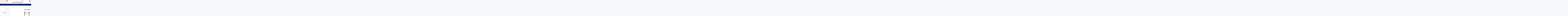

--- FILE ---
content_type: text/html; charset=UTF-8
request_url: https://teifazma.com/?attachment_id=2273
body_size: 20339
content:
<!doctype html>
<html dir="rtl" lang="fa-IR">
<head>
	<meta charset="UTF-8">
	<meta name="viewport" content="width=device-width, initial-scale=1">
	<link rel="profile" href="https://gmpg.org/xfn/11">
	<meta name='robots' content='index, follow, max-image-preview:large, max-snippet:-1, max-video-preview:-1' />

	<!-- This site is optimized with the Yoast SEO plugin v26.8 - https://yoast.com/product/yoast-seo-wordpress/ -->
	<title>استخوان ترقوه | شرکت طیف آزما طب</title>
	<link rel="canonical" href="https://teifazma.com/" />
	<meta property="og:locale" content="fa_IR" />
	<meta property="og:type" content="article" />
	<meta property="og:title" content="استخوان ترقوه | شرکت طیف آزما طب" />
	<meta property="og:description" content="استخوان ترقوه" />
	<meta property="og:url" content="https://teifazma.com/" />
	<meta property="og:site_name" content="شرکت طیف آزما طب" />
	<meta property="article:publisher" content="http://teifazmateb" />
	<meta property="article:modified_time" content="2019-08-08T05:36:09+00:00" />
	<meta property="og:image" content="https://teifazma.com" />
	<meta property="og:image:width" content="278" />
	<meta property="og:image:height" content="250" />
	<meta property="og:image:type" content="image/jpeg" />
	<meta name="twitter:card" content="summary_large_image" />
	<meta name="twitter:site" content="@teifazmateb" />
	<script type="application/ld+json" class="yoast-schema-graph">{"@context":"https://schema.org","@graph":[{"@type":"WebPage","@id":"https://teifazma.com/","url":"https://teifazma.com/","name":"استخوان ترقوه | شرکت طیف آزما طب","isPartOf":{"@id":"https://teifazma.com/#website"},"primaryImageOfPage":{"@id":"https://teifazma.com/#primaryimage"},"image":{"@id":"https://teifazma.com/#primaryimage"},"thumbnailUrl":"https://teifazma.com/wp-content/uploads/2019/08/2077_orig.jpg","datePublished":"2019-08-08T05:35:58+00:00","dateModified":"2019-08-08T05:36:09+00:00","breadcrumb":{"@id":"https://teifazma.com/#breadcrumb"},"inLanguage":"fa-IR","potentialAction":[{"@type":"ReadAction","target":["https://teifazma.com/"]}]},{"@type":"ImageObject","inLanguage":"fa-IR","@id":"https://teifazma.com/#primaryimage","url":"https://teifazma.com/wp-content/uploads/2019/08/2077_orig.jpg","contentUrl":"https://teifazma.com/wp-content/uploads/2019/08/2077_orig.jpg","width":278,"height":250,"caption":"استخوان ترقوه"},{"@type":"BreadcrumbList","@id":"https://teifazma.com/#breadcrumb","itemListElement":[{"@type":"ListItem","position":1,"name":"خانه","item":"https://teifazma.com/"},{"@type":"ListItem","position":2,"name":"مفصل شانه","item":"https://teifazma.com/product/%d9%85%d9%81%d8%b5%d9%84-%d8%b4%d8%a7%d9%86%d9%87/"},{"@type":"ListItem","position":3,"name":"استخوان ترقوه"}]},{"@type":"WebSite","@id":"https://teifazma.com/#website","url":"https://teifazma.com/","name":"شرکت طیف آزما طب","description":"تولیدکننده دستگاه های آزمایشگاهی","publisher":{"@id":"https://teifazma.com/#organization"},"potentialAction":[{"@type":"SearchAction","target":{"@type":"EntryPoint","urlTemplate":"https://teifazma.com/?s={search_term_string}"},"query-input":{"@type":"PropertyValueSpecification","valueRequired":true,"valueName":"search_term_string"}}],"inLanguage":"fa-IR"},{"@type":"Organization","@id":"https://teifazma.com/#organization","name":"طیف آزما طب","url":"https://teifazma.com/","logo":{"@type":"ImageObject","inLanguage":"fa-IR","@id":"https://teifazma.com/#/schema/logo/image/","url":"https://teifazma.com/wp-content/uploads/2016/10/02-1-1024x683.jpg","contentUrl":"https://teifazma.com/wp-content/uploads/2016/10/02-1-1024x683.jpg","width":1024,"height":683,"caption":"طیف آزما طب"},"image":{"@id":"https://teifazma.com/#/schema/logo/image/"},"sameAs":["http://teifazmateb","https://x.com/teifazmateb"]}]}</script>
	<!-- / Yoast SEO plugin. -->


<link rel="alternate" type="application/rss+xml" title="شرکت طیف آزما طب &raquo; خوراک" href="https://teifazma.com/feed/" />
<link rel="alternate" type="application/rss+xml" title="شرکت طیف آزما طب &raquo; خوراک دیدگاه‌ها" href="https://teifazma.com/comments/feed/" />
<link rel="alternate" title="oEmbed (JSON)" type="application/json+oembed" href="https://teifazma.com/wp-json/oembed/1.0/embed?url=https%3A%2F%2Fteifazma.com%2F%3Fattachment_id%3D2273" />
<link rel="alternate" title="oEmbed (XML)" type="text/xml+oembed" href="https://teifazma.com/wp-json/oembed/1.0/embed?url=https%3A%2F%2Fteifazma.com%2F%3Fattachment_id%3D2273&#038;format=xml" />
<style id='wp-img-auto-sizes-contain-inline-css'>
img:is([sizes=auto i],[sizes^="auto," i]){contain-intrinsic-size:3000px 1500px}
/*# sourceURL=wp-img-auto-sizes-contain-inline-css */
</style>
<style id='wp-block-library-inline-css'>
:root{--wp-block-synced-color:#7a00df;--wp-block-synced-color--rgb:122,0,223;--wp-bound-block-color:var(--wp-block-synced-color);--wp-editor-canvas-background:#ddd;--wp-admin-theme-color:#007cba;--wp-admin-theme-color--rgb:0,124,186;--wp-admin-theme-color-darker-10:#006ba1;--wp-admin-theme-color-darker-10--rgb:0,107,160.5;--wp-admin-theme-color-darker-20:#005a87;--wp-admin-theme-color-darker-20--rgb:0,90,135;--wp-admin-border-width-focus:2px}@media (min-resolution:192dpi){:root{--wp-admin-border-width-focus:1.5px}}.wp-element-button{cursor:pointer}:root .has-very-light-gray-background-color{background-color:#eee}:root .has-very-dark-gray-background-color{background-color:#313131}:root .has-very-light-gray-color{color:#eee}:root .has-very-dark-gray-color{color:#313131}:root .has-vivid-green-cyan-to-vivid-cyan-blue-gradient-background{background:linear-gradient(135deg,#00d084,#0693e3)}:root .has-purple-crush-gradient-background{background:linear-gradient(135deg,#34e2e4,#4721fb 50%,#ab1dfe)}:root .has-hazy-dawn-gradient-background{background:linear-gradient(135deg,#faaca8,#dad0ec)}:root .has-subdued-olive-gradient-background{background:linear-gradient(135deg,#fafae1,#67a671)}:root .has-atomic-cream-gradient-background{background:linear-gradient(135deg,#fdd79a,#004a59)}:root .has-nightshade-gradient-background{background:linear-gradient(135deg,#330968,#31cdcf)}:root .has-midnight-gradient-background{background:linear-gradient(135deg,#020381,#2874fc)}:root{--wp--preset--font-size--normal:16px;--wp--preset--font-size--huge:42px}.has-regular-font-size{font-size:1em}.has-larger-font-size{font-size:2.625em}.has-normal-font-size{font-size:var(--wp--preset--font-size--normal)}.has-huge-font-size{font-size:var(--wp--preset--font-size--huge)}.has-text-align-center{text-align:center}.has-text-align-left{text-align:left}.has-text-align-right{text-align:right}.has-fit-text{white-space:nowrap!important}#end-resizable-editor-section{display:none}.aligncenter{clear:both}.items-justified-left{justify-content:flex-start}.items-justified-center{justify-content:center}.items-justified-right{justify-content:flex-end}.items-justified-space-between{justify-content:space-between}.screen-reader-text{border:0;clip-path:inset(50%);height:1px;margin:-1px;overflow:hidden;padding:0;position:absolute;width:1px;word-wrap:normal!important}.screen-reader-text:focus{background-color:#ddd;clip-path:none;color:#444;display:block;font-size:1em;height:auto;left:5px;line-height:normal;padding:15px 23px 14px;text-decoration:none;top:5px;width:auto;z-index:100000}html :where(.has-border-color){border-style:solid}html :where([style*=border-top-color]){border-top-style:solid}html :where([style*=border-right-color]){border-right-style:solid}html :where([style*=border-bottom-color]){border-bottom-style:solid}html :where([style*=border-left-color]){border-left-style:solid}html :where([style*=border-width]){border-style:solid}html :where([style*=border-top-width]){border-top-style:solid}html :where([style*=border-right-width]){border-right-style:solid}html :where([style*=border-bottom-width]){border-bottom-style:solid}html :where([style*=border-left-width]){border-left-style:solid}html :where(img[class*=wp-image-]){height:auto;max-width:100%}:where(figure){margin:0 0 1em}html :where(.is-position-sticky){--wp-admin--admin-bar--position-offset:var(--wp-admin--admin-bar--height,0px)}@media screen and (max-width:600px){html :where(.is-position-sticky){--wp-admin--admin-bar--position-offset:0px}}

/*# sourceURL=wp-block-library-inline-css */
</style><style id='wp-block-list-inline-css'>
ol,ul{box-sizing:border-box}:root :where(.wp-block-list.has-background){padding:1.25em 2.375em}
/*# sourceURL=https://teifazma.com/wp-includes/blocks/list/style.min.css */
</style>
<style id='wp-block-paragraph-inline-css'>
.is-small-text{font-size:.875em}.is-regular-text{font-size:1em}.is-large-text{font-size:2.25em}.is-larger-text{font-size:3em}.has-drop-cap:not(:focus):first-letter{float:right;font-size:8.4em;font-style:normal;font-weight:100;line-height:.68;margin:.05em 0 0 .1em;text-transform:uppercase}body.rtl .has-drop-cap:not(:focus):first-letter{float:none;margin-right:.1em}p.has-drop-cap.has-background{overflow:hidden}:root :where(p.has-background){padding:1.25em 2.375em}:where(p.has-text-color:not(.has-link-color)) a{color:inherit}p.has-text-align-left[style*="writing-mode:vertical-lr"],p.has-text-align-right[style*="writing-mode:vertical-rl"]{rotate:180deg}
/*# sourceURL=https://teifazma.com/wp-includes/blocks/paragraph/style.min.css */
</style>
<style id='global-styles-inline-css'>
:root{--wp--preset--aspect-ratio--square: 1;--wp--preset--aspect-ratio--4-3: 4/3;--wp--preset--aspect-ratio--3-4: 3/4;--wp--preset--aspect-ratio--3-2: 3/2;--wp--preset--aspect-ratio--2-3: 2/3;--wp--preset--aspect-ratio--16-9: 16/9;--wp--preset--aspect-ratio--9-16: 9/16;--wp--preset--color--black: #000000;--wp--preset--color--cyan-bluish-gray: #abb8c3;--wp--preset--color--white: #ffffff;--wp--preset--color--pale-pink: #f78da7;--wp--preset--color--vivid-red: #cf2e2e;--wp--preset--color--luminous-vivid-orange: #ff6900;--wp--preset--color--luminous-vivid-amber: #fcb900;--wp--preset--color--light-green-cyan: #7bdcb5;--wp--preset--color--vivid-green-cyan: #00d084;--wp--preset--color--pale-cyan-blue: #8ed1fc;--wp--preset--color--vivid-cyan-blue: #0693e3;--wp--preset--color--vivid-purple: #9b51e0;--wp--preset--color--blue: #1656d1;--wp--preset--color--yellow: #ffd100;--wp--preset--color--green: #5abeb2;--wp--preset--color--text-primary: #404040;--wp--preset--color--links: #387cff;--wp--preset--gradient--vivid-cyan-blue-to-vivid-purple: linear-gradient(135deg,rgb(6,147,227) 0%,rgb(155,81,224) 100%);--wp--preset--gradient--light-green-cyan-to-vivid-green-cyan: linear-gradient(135deg,rgb(122,220,180) 0%,rgb(0,208,130) 100%);--wp--preset--gradient--luminous-vivid-amber-to-luminous-vivid-orange: linear-gradient(135deg,rgb(252,185,0) 0%,rgb(255,105,0) 100%);--wp--preset--gradient--luminous-vivid-orange-to-vivid-red: linear-gradient(135deg,rgb(255,105,0) 0%,rgb(207,46,46) 100%);--wp--preset--gradient--very-light-gray-to-cyan-bluish-gray: linear-gradient(135deg,rgb(238,238,238) 0%,rgb(169,184,195) 100%);--wp--preset--gradient--cool-to-warm-spectrum: linear-gradient(135deg,rgb(74,234,220) 0%,rgb(151,120,209) 20%,rgb(207,42,186) 40%,rgb(238,44,130) 60%,rgb(251,105,98) 80%,rgb(254,248,76) 100%);--wp--preset--gradient--blush-light-purple: linear-gradient(135deg,rgb(255,206,236) 0%,rgb(152,150,240) 100%);--wp--preset--gradient--blush-bordeaux: linear-gradient(135deg,rgb(254,205,165) 0%,rgb(254,45,45) 50%,rgb(107,0,62) 100%);--wp--preset--gradient--luminous-dusk: linear-gradient(135deg,rgb(255,203,112) 0%,rgb(199,81,192) 50%,rgb(65,88,208) 100%);--wp--preset--gradient--pale-ocean: linear-gradient(135deg,rgb(255,245,203) 0%,rgb(182,227,212) 50%,rgb(51,167,181) 100%);--wp--preset--gradient--electric-grass: linear-gradient(135deg,rgb(202,248,128) 0%,rgb(113,206,126) 100%);--wp--preset--gradient--midnight: linear-gradient(135deg,rgb(2,3,129) 0%,rgb(40,116,252) 100%);--wp--preset--font-size--small: 0.875rem;--wp--preset--font-size--medium: clamp(1rem, 3vw, 1.125rem);--wp--preset--font-size--large: clamp(1.25rem, 3vw, 1.675rem);--wp--preset--font-size--x-large: clamp(2.25rem, 3vw, 2.75rem);--wp--preset--font-size--normal: 1rem;--wp--preset--font-size--xx-large: clamp(1.875rem, 8vw, 3.25rem);--wp--preset--font-family--system-font: -apple-system, BlinkMacSystemFont, 'Segoe UI', Roboto, Oxygen-Sans, Ubuntu, Cantarell, 'Helvetica Neue', sans-serif;--wp--preset--font-family--montserrat: Montserrat;--wp--preset--font-family--open-sans: Open Sans;--wp--preset--font-family--raleway: Raleway, sans-serif;--wp--preset--spacing--20: 0.44rem;--wp--preset--spacing--30: 0.67rem;--wp--preset--spacing--40: 1rem;--wp--preset--spacing--50: 1.5rem;--wp--preset--spacing--60: 2.25rem;--wp--preset--spacing--70: 3.38rem;--wp--preset--spacing--80: 5.06rem;--wp--preset--shadow--natural: 6px 6px 9px rgba(0, 0, 0, 0.2);--wp--preset--shadow--deep: 12px 12px 50px rgba(0, 0, 0, 0.4);--wp--preset--shadow--sharp: 6px 6px 0px rgba(0, 0, 0, 0.2);--wp--preset--shadow--outlined: 6px 6px 0px -3px rgb(255, 255, 255), 6px 6px rgb(0, 0, 0);--wp--preset--shadow--crisp: 6px 6px 0px rgb(0, 0, 0);--wp--custom--spacing--small: clamp(.5rem, 5vw, .75rem);--wp--custom--spacing--medium: clamp(1rem, 8vw, calc(2 * var(--wp--style--block-gap)));--wp--custom--spacing--large: clamp(2rem, 10vw, 4rem);--wp--custom--spacing--outer: var(--wp--custom--spacing--small, .5rem);--wp--custom--typography--font-size--gigantic: clamp(1.5rem, 6vw, 1.75rem);--wp--custom--typography--font-size--colossal: clamp(1.65rem, 6vw, 2.5rem);--wp--custom--typography--font-size--normal: 1rem;--wp--custom--typography--line-height--tiny: 1;--wp--custom--typography--line-height--small: 1.2;--wp--custom--typography--line-height--medium: 1.4;--wp--custom--typography--line-height--normal: 1.5;--wp--custom--typography--line-height--large: 1.7;}:root { --wp--style--global--content-size: 920px;--wp--style--global--wide-size: 1180px; }:where(body) { margin: 0; }.wp-site-blocks > .alignleft { float: left; margin-right: 2em; }.wp-site-blocks > .alignright { float: right; margin-left: 2em; }.wp-site-blocks > .aligncenter { justify-content: center; margin-left: auto; margin-right: auto; }:where(.wp-site-blocks) > * { margin-block-start: .75rem; margin-block-end: 0; }:where(.wp-site-blocks) > :first-child { margin-block-start: 0; }:where(.wp-site-blocks) > :last-child { margin-block-end: 0; }:root { --wp--style--block-gap: .75rem; }:root :where(.is-layout-flow) > :first-child{margin-block-start: 0;}:root :where(.is-layout-flow) > :last-child{margin-block-end: 0;}:root :where(.is-layout-flow) > *{margin-block-start: .75rem;margin-block-end: 0;}:root :where(.is-layout-constrained) > :first-child{margin-block-start: 0;}:root :where(.is-layout-constrained) > :last-child{margin-block-end: 0;}:root :where(.is-layout-constrained) > *{margin-block-start: .75rem;margin-block-end: 0;}:root :where(.is-layout-flex){gap: .75rem;}:root :where(.is-layout-grid){gap: .75rem;}.is-layout-flow > .alignleft{float: left;margin-inline-start: 0;margin-inline-end: 2em;}.is-layout-flow > .alignright{float: right;margin-inline-start: 2em;margin-inline-end: 0;}.is-layout-flow > .aligncenter{margin-left: auto !important;margin-right: auto !important;}.is-layout-constrained > .alignleft{float: left;margin-inline-start: 0;margin-inline-end: 2em;}.is-layout-constrained > .alignright{float: right;margin-inline-start: 2em;margin-inline-end: 0;}.is-layout-constrained > .aligncenter{margin-left: auto !important;margin-right: auto !important;}.is-layout-constrained > :where(:not(.alignleft):not(.alignright):not(.alignfull)){max-width: var(--wp--style--global--content-size);margin-left: auto !important;margin-right: auto !important;}.is-layout-constrained > .alignwide{max-width: var(--wp--style--global--wide-size);}body .is-layout-flex{display: flex;}.is-layout-flex{flex-wrap: wrap;align-items: center;}.is-layout-flex > :is(*, div){margin: 0;}body .is-layout-grid{display: grid;}.is-layout-grid > :is(*, div){margin: 0;}body{background-color: var(--wp--preset--color--white);color: var(--wp--preset--color--text-primary);font-family: var(--wp--preset--font-family--raleway);font-size: var(--wp--preset--font-size--medium);font-style: normal;font-weight: 400;line-height: var(--wp--custom--typography--line-height--normal);padding-top: 0px;padding-right: 0px;padding-bottom: 0px;padding-left: 0px;}a:where(:not(.wp-element-button)){color: var(--wp--preset--color--links);text-decoration: underline;}h1{font-family: var(--wp--preset--font-family--montserrat);font-size: var(--wp--custom--typography--font-size--colossal);font-weight: 700;line-height: var(--wp--custom--typography--line-height--normal);}h2{font-family: var(--wp--preset--font-family--montserrat);font-size: var(--wp--custom--typography--font-size--gigantic);font-weight: 600;line-height: var(--wp--custom--typography--line-height--normal);margin-top: var(--wp--custom--spacing--small);margin-bottom: var(--wp--custom--spacing--small);}h3{font-family: var(--wp--preset--font-family--montserrat);font-size: var(--wp--preset--font-size--large);font-weight: 600;line-height: var(--wp--custom--typography--line-height--medium);}h4{font-family: var(--wp--preset--font-family--montserraт);font-size: var(--wp--preset--font-size--medium);font-weight: 600;line-height: var(--wp--custom--typography--line-height--medium);}h5{font-family: var(--wp--preset--font-family--montserrat);font-size: var(--wp--preset--font-size--normal);font-weight: 600;line-height: var(--wp--custom--typography--line-height--small);}h6{font-family: var(--wp--preset--font-family--montserrat);font-size: var(--wp--preset--font-size--small);font-weight: 600;line-height: var(--wp--custom--typography--line-height--small);}:root :where(.wp-element-button, .wp-block-button__link){background-color: #32373c;border-width: 0;color: #fff;font-family: inherit;font-size: var(--wp--preset--font-size--normal);font-style: inherit;font-weight: inherit;letter-spacing: inherit;line-height: inherit;padding-top: calc(0.667em + 2px);padding-right: calc(1.333em + 2px);padding-bottom: calc(0.667em + 2px);padding-left: calc(1.333em + 2px);text-decoration: none;text-transform: inherit;}.has-black-color{color: var(--wp--preset--color--black) !important;}.has-cyan-bluish-gray-color{color: var(--wp--preset--color--cyan-bluish-gray) !important;}.has-white-color{color: var(--wp--preset--color--white) !important;}.has-pale-pink-color{color: var(--wp--preset--color--pale-pink) !important;}.has-vivid-red-color{color: var(--wp--preset--color--vivid-red) !important;}.has-luminous-vivid-orange-color{color: var(--wp--preset--color--luminous-vivid-orange) !important;}.has-luminous-vivid-amber-color{color: var(--wp--preset--color--luminous-vivid-amber) !important;}.has-light-green-cyan-color{color: var(--wp--preset--color--light-green-cyan) !important;}.has-vivid-green-cyan-color{color: var(--wp--preset--color--vivid-green-cyan) !important;}.has-pale-cyan-blue-color{color: var(--wp--preset--color--pale-cyan-blue) !important;}.has-vivid-cyan-blue-color{color: var(--wp--preset--color--vivid-cyan-blue) !important;}.has-vivid-purple-color{color: var(--wp--preset--color--vivid-purple) !important;}.has-blue-color{color: var(--wp--preset--color--blue) !important;}.has-yellow-color{color: var(--wp--preset--color--yellow) !important;}.has-green-color{color: var(--wp--preset--color--green) !important;}.has-text-primary-color{color: var(--wp--preset--color--text-primary) !important;}.has-links-color{color: var(--wp--preset--color--links) !important;}.has-black-background-color{background-color: var(--wp--preset--color--black) !important;}.has-cyan-bluish-gray-background-color{background-color: var(--wp--preset--color--cyan-bluish-gray) !important;}.has-white-background-color{background-color: var(--wp--preset--color--white) !important;}.has-pale-pink-background-color{background-color: var(--wp--preset--color--pale-pink) !important;}.has-vivid-red-background-color{background-color: var(--wp--preset--color--vivid-red) !important;}.has-luminous-vivid-orange-background-color{background-color: var(--wp--preset--color--luminous-vivid-orange) !important;}.has-luminous-vivid-amber-background-color{background-color: var(--wp--preset--color--luminous-vivid-amber) !important;}.has-light-green-cyan-background-color{background-color: var(--wp--preset--color--light-green-cyan) !important;}.has-vivid-green-cyan-background-color{background-color: var(--wp--preset--color--vivid-green-cyan) !important;}.has-pale-cyan-blue-background-color{background-color: var(--wp--preset--color--pale-cyan-blue) !important;}.has-vivid-cyan-blue-background-color{background-color: var(--wp--preset--color--vivid-cyan-blue) !important;}.has-vivid-purple-background-color{background-color: var(--wp--preset--color--vivid-purple) !important;}.has-blue-background-color{background-color: var(--wp--preset--color--blue) !important;}.has-yellow-background-color{background-color: var(--wp--preset--color--yellow) !important;}.has-green-background-color{background-color: var(--wp--preset--color--green) !important;}.has-text-primary-background-color{background-color: var(--wp--preset--color--text-primary) !important;}.has-links-background-color{background-color: var(--wp--preset--color--links) !important;}.has-black-border-color{border-color: var(--wp--preset--color--black) !important;}.has-cyan-bluish-gray-border-color{border-color: var(--wp--preset--color--cyan-bluish-gray) !important;}.has-white-border-color{border-color: var(--wp--preset--color--white) !important;}.has-pale-pink-border-color{border-color: var(--wp--preset--color--pale-pink) !important;}.has-vivid-red-border-color{border-color: var(--wp--preset--color--vivid-red) !important;}.has-luminous-vivid-orange-border-color{border-color: var(--wp--preset--color--luminous-vivid-orange) !important;}.has-luminous-vivid-amber-border-color{border-color: var(--wp--preset--color--luminous-vivid-amber) !important;}.has-light-green-cyan-border-color{border-color: var(--wp--preset--color--light-green-cyan) !important;}.has-vivid-green-cyan-border-color{border-color: var(--wp--preset--color--vivid-green-cyan) !important;}.has-pale-cyan-blue-border-color{border-color: var(--wp--preset--color--pale-cyan-blue) !important;}.has-vivid-cyan-blue-border-color{border-color: var(--wp--preset--color--vivid-cyan-blue) !important;}.has-vivid-purple-border-color{border-color: var(--wp--preset--color--vivid-purple) !important;}.has-blue-border-color{border-color: var(--wp--preset--color--blue) !important;}.has-yellow-border-color{border-color: var(--wp--preset--color--yellow) !important;}.has-green-border-color{border-color: var(--wp--preset--color--green) !important;}.has-text-primary-border-color{border-color: var(--wp--preset--color--text-primary) !important;}.has-links-border-color{border-color: var(--wp--preset--color--links) !important;}.has-vivid-cyan-blue-to-vivid-purple-gradient-background{background: var(--wp--preset--gradient--vivid-cyan-blue-to-vivid-purple) !important;}.has-light-green-cyan-to-vivid-green-cyan-gradient-background{background: var(--wp--preset--gradient--light-green-cyan-to-vivid-green-cyan) !important;}.has-luminous-vivid-amber-to-luminous-vivid-orange-gradient-background{background: var(--wp--preset--gradient--luminous-vivid-amber-to-luminous-vivid-orange) !important;}.has-luminous-vivid-orange-to-vivid-red-gradient-background{background: var(--wp--preset--gradient--luminous-vivid-orange-to-vivid-red) !important;}.has-very-light-gray-to-cyan-bluish-gray-gradient-background{background: var(--wp--preset--gradient--very-light-gray-to-cyan-bluish-gray) !important;}.has-cool-to-warm-spectrum-gradient-background{background: var(--wp--preset--gradient--cool-to-warm-spectrum) !important;}.has-blush-light-purple-gradient-background{background: var(--wp--preset--gradient--blush-light-purple) !important;}.has-blush-bordeaux-gradient-background{background: var(--wp--preset--gradient--blush-bordeaux) !important;}.has-luminous-dusk-gradient-background{background: var(--wp--preset--gradient--luminous-dusk) !important;}.has-pale-ocean-gradient-background{background: var(--wp--preset--gradient--pale-ocean) !important;}.has-electric-grass-gradient-background{background: var(--wp--preset--gradient--electric-grass) !important;}.has-midnight-gradient-background{background: var(--wp--preset--gradient--midnight) !important;}.has-small-font-size{font-size: var(--wp--preset--font-size--small) !important;}.has-medium-font-size{font-size: var(--wp--preset--font-size--medium) !important;}.has-large-font-size{font-size: var(--wp--preset--font-size--large) !important;}.has-x-large-font-size{font-size: var(--wp--preset--font-size--x-large) !important;}.has-normal-font-size{font-size: var(--wp--preset--font-size--normal) !important;}.has-xx-large-font-size{font-size: var(--wp--preset--font-size--xx-large) !important;}.has-system-font-font-family{font-family: var(--wp--preset--font-family--system-font) !important;}.has-montserrat-font-family{font-family: var(--wp--preset--font-family--montserrat) !important;}.has-open-sans-font-family{font-family: var(--wp--preset--font-family--open-sans) !important;}.has-raleway-font-family{font-family: var(--wp--preset--font-family--raleway) !important;}
:root :where(p){font-family: var(--wp--preset--font-family--raleway);line-height: var(--wp--custom--typography--line-height--normal);}
:root :where(p a:where(:not(.wp-element-button))){text-decoration: underline;}
/*# sourceURL=global-styles-inline-css */
</style>

<style id='woocommerce-inline-inline-css'>
.woocommerce form .form-row .required { visibility: visible; }
/*# sourceURL=woocommerce-inline-inline-css */
</style>
<link rel='stylesheet' id='wpo_min-header-0-css' href='https://teifazma.com/wp-content/cache/wpo-minify/1769592866/assets/wpo-minify-header-2f0b23d7.min.css' media='all' />
<link rel='stylesheet' id='wpo_min-header-1-css' href='https://teifazma.com/wp-content/cache/wpo-minify/1769592866/assets/wpo-minify-header-ef191424.min.css' media='only screen and (max-width: 768px)' />
<link rel='stylesheet' id='wpo_min-header-2-css' href='https://teifazma.com/wp-content/cache/wpo-minify/1769592866/assets/wpo-minify-header-fd8427d1.min.css' media='all' />
<script src="https://teifazma.com/wp-content/cache/wpo-minify/1769592866/assets/wpo-minify-header-7c3c0e5a.min.js" id="wpo_min-header-0-js"></script>
<script id="wpo_min-header-1-js-extra">
var wc_add_to_cart_params = {"ajax_url":"/wp-admin/admin-ajax.php","wc_ajax_url":"/?wc-ajax=%%endpoint%%","i18n_view_cart":"\u0645\u0634\u0627\u0647\u062f\u0647 \u0633\u0628\u062f \u062e\u0631\u06cc\u062f","cart_url":"https://teifazma.com/cart/","is_cart":"","cart_redirect_after_add":"no"};
var woocommerce_params = {"ajax_url":"/wp-admin/admin-ajax.php","wc_ajax_url":"/?wc-ajax=%%endpoint%%","i18n_password_show":"\u0646\u0645\u0627\u06cc\u0634 \u0631\u0645\u0632\u0639\u0628\u0648\u0631","i18n_password_hide":"Hide password"};
//# sourceURL=wpo_min-header-1-js-extra
</script>
<script src="https://teifazma.com/wp-content/cache/wpo-minify/1769592866/assets/wpo-minify-header-ee49374d.min.js" id="wpo_min-header-1-js" defer data-wp-strategy="defer"></script>
<link rel="https://api.w.org/" href="https://teifazma.com/wp-json/" /><link rel="alternate" title="JSON" type="application/json" href="https://teifazma.com/wp-json/wp/v2/media/2273" /><link rel="EditURI" type="application/rsd+xml" title="RSD" href="https://teifazma.com/xmlrpc.php?rsd" />
<meta name="generator" content="WordPress 6.9" />
<meta name="generator" content="WooCommerce 10.4.3" />
<link rel='shortlink' href='https://teifazma.com/?p=2273' />
<!-- Analytics by WP Statistics - https://wp-statistics.com -->
<style type="text/css">
    .main-navigation-container .custom-logo-link{
        width: 90px;
    } 
</style>
    	
	<style>
	body:not(.dark-mode) {
		--wp--preset--color--links: #08006b;
	--wp--preset--color--links-hover: #000052;
			--wp--preset--color--link-headings: #001a72;
	--wp--preset--color--link-headings-hover: #000159;
		}

	 
	body {
		color: #001256;
	}
	
		h1, h2, h3, h4, h5, h6 {
		color: #00027c;
	}
	
	body:not(.dark-mode) input[type="button"], 
	body:not(.dark-mode) input[type="reset"], 
	body:not(.dark-mode) [type="submit"]:not(.header-search-form button),
	.wp-block-button > .slider-button,
	.newspiper-featured-products-wrapper .button {
		background-color: #2fa4ce;
		color: #140087;
	}

		.wp-element-button, .wp-block-button__link {
		background-color: #2fa4ce;
	}
		.back-to-top,
	.dark-mode .back-to-top,
	.navigation .page-numbers:hover,
	.navigation .page-numbers.current  {
		background-color: #00729c	}

	body:not(.dark-mode) .promo-banner-wrapper {
		background-color: #ededed;
		color: #006d28;
	}
	.preloader .bounce1, .preloader .bounce2, .preloader .bounce3 {
		background-color: #00003d;
	}

	.top-meta a:nth-of-type(3n+1),
	.recent-posts-pattern .taxonomy-category a:nth-of-type(3n+1) {
		background-color:  #001256;
		z-index: 1;
	}

	.categories-section .category-meta {
		background-color: rgba(0, 18, 86, 0.6);
		z-index: 1;
	}

	.categories-section .category-meta:hover {
		background-color: rgba(0, 18, 86, 0.75);
		z-index: 1;
	}

	.top-meta a:nth-of-type(3n+1):hover,
	.recent-posts-pattern .taxonomy-category a:nth-of-type(3n+1):hover {
		background-color: #000024;
	}

	@media (max-width: 54em) {
		.slide-menu, .site-menu.toggled > .menu-toggle {
			background-color:  #001256;
		}
	}

	@media (min-width:54em){
		#secondary .tagcloud a:hover {
			background-color: #001256;
		}
	}

	.section-features figure::before {
		background-color: #001256;
		opacity: .85;
	}
	</style>
	
		<style type="text/css">
		@media(min-width:54rem){
		.main-navigation-container .header-content-wrapper {
			justify-content: left;
		}
	}
		.site-branding {
		order: 1;
	}
	.custom-logo-link {
		order: 1;
		margin-left: 1rem;
		margin-right: 0;
	}
					.site-branding {
				justify-content: left;
			}
						.site-header a {
		color: #00158c;
	}
	.top-menu {
		background: #001256;
	}
	.top-menu a {
		color: #ffffff;
	}
	.top-menu .feather {
		stroke: #ffffff;
	}
	.main-navigation-container {
		background-color: #fff;
		position: relative;
		z-index: 9;
	}
	
	.menu-toggle .burger,
	.menu-toggle .burger:before,
	.menu-toggle .burger:after {
		border-bottom: 2px solid #333;
	}

	.has-transparent-header .main-navigation-container {
		position: absolute;
		background: transparent;
	}
	.has-transparent-header #primary-menu > li > a, 
	.has-transparent-header .site-title a, 
	.has-transparent-header .site-description {
		color: #fff;
	}

	.has-transparent-header:not(.dark-mode):not(.modal-open) .menu-toggle .burger, 
	.has-transparent-header:not(.dark-mode):not(.modal-open) .menu-toggle .burger::before, 
	.has-transparent-header:not(.dark-mode):not(.modal-open) .menu-toggle .burger::after {
		border-bottom: 2px solid #fff;
	}
	
		@media (min-width: 54rem) {
		#primary-menu > .current_page_item > a > span {
			background: linear-gradient(to right, CurrentColor 0%, CurrentColor 100%);
			background-size: 100% 2px;
			background-repeat: no-repeat;
			background-position: left 100%;
		}
	}
		@media (min-width: 54rem) {
		#primary-menu > li > a > span{
			background: linear-gradient(to right, CurrentColor 0%, CurrentColor 100%);
			background-size: 0 2px;
			background-repeat: no-repeat;
			background-position: left 100%;
			display: inline-block;
			transition: background-size 0.6s ease-in-out;
		}

		#primary-menu > li > a > span:hover {
			background-size: 100% 2px;
		}
	}
	
		}
	</style>
	
<style type="text/css">
	.header-content-wrapper {
		max-width: 1250px;
	}
	.page .site-wrapper, .woocommerce .site-wrapper {
		max-width: 2000px;
	}
	.site-wrapper {
		max-width: 2000px;
	}
	.footer-content {
		max-width: 2000px;
	}

		.hentry,
	#secondary > section {
		box-shadow: var(--p-box-shadow);
		margin: 	1.25rem 0 2em;
		padding: 1em 1.25em;
	}
	body:not(.page):not(.single) .hentry:hover {
		box-shadow: var(--p-box-shadow-hover);
	}
	body:not(.dark-mode) {
		background-color: #f7f8f9
	}
	body:not(.dark-mode) .main-navigation-container, body:not(.dark-mode).has-transparent-header .main-navigation-container.fixed-header {
		background-color: #fff;
	}
	.comment-body,
	.comment-form {
		box-shadow: 0 20px 80px 0 rgba(193, 199, 212, 0.1);
		margin: 1.25em 0 2em;
		padding: 1em;
		background-color: #fff;
	}
	body.has-transparent-header .main-navigation-container {
		background-color: transparent;
	}
	body:not(.dark-mode) .hentry,
	body:not(.dark-mode) #secondary > section {
		background-color: #fff;
	}
	.about-author {
			padding: 1em;
		}
		@media (min-width: 40em){

			.about-author {
				padding: 2em;
			}
		}
	#secondary section:not(:last-child) {
	padding-bottom: 2.5rem;
}
	.page.woocommerce .site-wrapper {
		flex-direction: row-reverse;
	}


</style>

	
<style type="text/css">
	.fallback-svg {
		background: rgba(0, 18, 86, 0.1);
	}
	.featured-content-wrapper {
		max-width: 1250px;
	}
</style>

	
<style type="text/css">

		body:not(.page):not(.single) .hentry.animated {
		opacity: 1;
		transform: scale3d(1, 1, 1);		transform: rotateX(0);
	}

	body:not(.page):not(.single) .hentry {
		transition: all 0.5s ease-in-out;
		opacity: 0.4;
		transform: scale3d(0.9, 0.9, 0.9);	}

	
</style>

	
<style type="text/css">
	</style>

<script>
		localStorage.removeItem('newLightMode');
	</script> 

		
	<style>
	.woocommerce-info, .woocommerce-noreviews, .woocommerce-message, p.no-comments {
		background-color: #001256;
	}

	.wc-block-components-product-sale-badge, 
	.woocommerce span.onsale {
		background-color: #001256;
		border: none;
		color: #fff;
	}

	
	body:not(.dark-mode) .add_to_cart_button,
	body:not(.dark-mode) .single_add_to_cart_button,
	body:not(.dark-mode) .checkout-button,
	body:not(.dark-mode).woocommerce .button,
	body:not(.dark-mode).woocommerce #respond input#submit,
	body:not(.dark-mode).woocommerce-page #payment #place_order {
		}

	body:not(.dark-mode) .add_to_cart_button,
	body:not(.dark-mode) .single_add_to_cart_button,
	body:not(.dark-mode) .checkout-button,
	body:not(.dark-mode).woocommerce .button,
	body:not(.dark-mode).woocommerce #respond input#submit,
	body:not(.dark-mode).woocommerce-page #payment #place_order {
				background: #2fa4ce!important;
				color: #140087!important;
	}

	</style>
	
		<noscript><style>.woocommerce-product-gallery{ opacity: 1 !important; }</style></noscript>
	<!-- Global Site Tag (gtag.js) - Google Analytics -->
<script async src="https://www.googletagmanager.com/gtag/js?id=GA_TRACKING_ID"></script>
<script>
	window.dataLayer = window.dataLayer || [];
	function gtag(){dataLayer.push(arguments);}
	gtag('js', new Date());
	gtag('config', 'GA_TRACKING_ID');
</script>
<!-- End global Site Tag (gtag.js) - Google Analytics -->
	
<style type="text/css">

	
</style>
	<style class='wp-fonts-local'>
@font-face{font-family:Montserrat;font-style:normal;font-weight:400;font-display:fallback;src:url('https://teifazma.com/wp-content/themes/newspiper/assets/fonts/montserrat-regular.woff2') format('woff2');}
@font-face{font-family:Montserrat;font-style:normal;font-weight:600;font-display:fallback;src:url('https://teifazma.com/wp-content/themes/newspiper/assets/fonts/montserrat-semiBold.woff2') format('woff2');}
@font-face{font-family:Montserrat;font-style:italic;font-weight:600;font-display:fallback;src:url('https://teifazma.com/wp-content/themes/newspiper/assets/fonts/montserrat-semiBoldItalic.woff2') format('woff2');}
@font-face{font-family:Montserrat;font-style:normal;font-weight:700;font-display:fallback;src:url('https://teifazma.com/wp-content/themes/newspiper/assets/fonts/montserrat-bold.woff2') format('woff2');}
@font-face{font-family:Montserrat;font-style:italic;font-weight:700;font-display:fallback;src:url('https://teifazma.com/wp-content/themes/newspiper/assets/fonts/montserrat-boldItalic.woff2') format('woff2');}
@font-face{font-family:Montserrat;font-style:normal;font-weight:900;font-display:fallback;src:url('https://teifazma.com/wp-content/themes/newspiper/assets/fonts/montserrat-black.woff2') format('woff2');}
@font-face{font-family:Montserrat;font-style:italic;font-weight:900;font-display:fallback;src:url('https://teifazma.com/wp-content/themes/newspiper/assets/fonts/montserrat-blackItalic.woff2') format('woff2');}
@font-face{font-family:"Open Sans";font-style:normal;font-weight:400;font-display:fallback;src:url('https://teifazma.com/wp-content/themes/newspiper/assets/fonts/openSans-regular.woff2') format('woff2');}
@font-face{font-family:Raleway;font-style:normal;font-weight:400;font-display:fallback;src:url('https://teifazma.com/wp-content/themes/newspiper/assets/fonts/raleway-regular.woff2') format('woff2');}
@font-face{font-family:Raleway;font-style:italic;font-weight:400;font-display:fallback;src:url('https://teifazma.com/wp-content/themes/newspiper/assets/fonts/raleway-italic.woff2') format('woff2');}
@font-face{font-family:Raleway;font-style:normal;font-weight:600;font-display:fallback;src:url('https://teifazma.com/wp-content/themes/newspiper/assets/fonts/raleway-semiBold.woff2') format('woff2');}
@font-face{font-family:Raleway;font-style:italic;font-weight:600;font-display:fallback;src:url('https://teifazma.com/wp-content/themes/newspiper/assets/fonts/raleway-semiBoldItalic.woff2') format('woff2');}
</style>
<link rel="icon" href="https://teifazma.com/wp-content/uploads/2023/10/cropped-Untitled-11-6-32x32.jpg" sizes="32x32" />
<link rel="icon" href="https://teifazma.com/wp-content/uploads/2023/10/cropped-Untitled-11-6-192x192.jpg" sizes="192x192" />
<link rel="apple-touch-icon" href="https://teifazma.com/wp-content/uploads/2023/10/cropped-Untitled-11-6-180x180.jpg" />
<meta name="msapplication-TileImage" content="https://teifazma.com/wp-content/uploads/2023/10/cropped-Untitled-11-6-270x270.jpg" />
<link rel='stylesheet' id='wpo_min-footer-0-css' href='https://teifazma.com/wp-content/cache/wpo-minify/1769592866/assets/wpo-minify-footer-17f310a1.min.css' media='all' />
</head>

<body data-rsssl=1 class="rtl attachment wp-singular attachment-template-default single single-attachment postid-2273 attachmentid-2273 attachment-jpeg wp-theme-newspiper theme-newspiper woocommerce-no-js static-header has-sidebar woocommerce-active" itemscope itemtype="http://schema.org/WebPage">
		<input type="hidden" id="_rssf_pagination_nonce" name="_rssf_pagination_nonce" value="4f42bb07a4" /><input type="hidden" name="_wp_http_referer" value="/?attachment_id=2273" />		<div class="rfp-modal">
			<div class="rfp-modal-dialog">
				<div class="rfp-modal-content">

					<h3 id="rfp-sort-title">
						Sorting by  
						<span id="rfp-sort-title-ext"></span>
					</h3>

					<div class="rfp-x-out">
						<span id="rfp-x-out-btn">
							&times;
						</span>
					</div>

					<div class="rfp-loader"></div>

					<div id="rfp-replaceable-div">
					</div>

				</div>
			</div>
		</div>

		<div class="rfp-pg-backdrop">
		</div>
		<div id="page" class="site">
	<a class="skip-link screen-reader-text" href="#primary">Skip to content</a>
	<header id="masthead" class="site-header" role="banner"  itemscope itemtype="http://schema.org/WPHeader">
		<div class="promo-banner-wrapper">
		<div class="header-content-wrapper promo-banner"><a href="https://teifazma.com/wp-content/uploads/2025/01/23-2-scaled.jpg"><img class="size-large wp-image-3789" src="https://teifazma.com/wp-content/uploads/2025/01/23-2-1024x128.jpg" alt="شرکت طیف آزما طب" width="1024" height="128" /></a></div>
	</div>
				<nav id="top-navigation" class="top-menu site-menu" aria-label=Secondary navigation>
			<div class="header-content-wrapper">
				<ul id="top-menu" class="nav-menu "><li id="menu-item-37" class="menu-item menu-item-type-custom menu-item-object-custom menu-item-home menu-item-37"><a href="https://teifazma.com/" data-text="صفحه اصلی">صفحه اصلی</a></li>
<li id="menu-item-1876" class="menu-item menu-item-type-post_type menu-item-object-product menu-item-has-children menu-item-1876"><a href="https://teifazma.com/product/%d8%af%d8%b3%d8%aa%da%af%d8%a7%d9%87-%d8%a2%d8%b2%d9%85%d8%a7%db%8c%d8%b4%da%af%d8%a7%d9%87/" data-text="دستگاههای عمومی آزمایشگاه (تولیدی)">دستگاههای عمومی آزمایشگاه (تولیدی)</a>
<ul class="sub-menu">
	<li id="menu-item-1651" class="menu-item menu-item-type-post_type menu-item-object-product menu-item-has-children menu-item-1651"><a href="https://teifazma.com/product/%d8%a2%d8%a8%d9%85%d9%82%d8%b7%d8%b1%da%af%d9%8a%d8%b1%db%8c-%d8%a2%d8%b2%d9%85%d8%a7%db%8c%d8%b4%da%af%d8%a7%d9%87%db%8c/" data-text="آبمقطرگیری آزمایشگاهی">آبمقطرگیری آزمایشگاهی</a>
	<ul class="sub-menu">
		<li id="menu-item-273" class="menu-item menu-item-type-post_type menu-item-object-product menu-item-has-children menu-item-273"><a href="https://teifazma.com/product/%d8%a2%d8%a8%d9%85%d9%82%d8%b7%d8%b1%da%af%db%8c%d8%b1%db%8c-%db%8c%da%a9%d8%a8%d8%a7%d8%b1/" data-text="آبمقطرگیری آزمایشگاهی یکبار تقطیر">آبمقطرگیری آزمایشگاهی یکبار تقطیر</a>
		<ul class="sub-menu">
			<li id="menu-item-313" class="menu-item menu-item-type-post_type menu-item-object-product menu-item-313"><a href="https://teifazma.com/product/%d8%a2%d8%a8%d9%85%d9%82%d8%b7%d8%b1%da%af%db%8c%d8%b1%db%8c-4%d9%84%db%8c%d8%aa%d8%b1/" data-text="آبمقطرگیری یکبار تقطیر ۴ لیتر در ساعت">آبمقطرگیری یکبار تقطیر ۴ لیتر در ساعت</a></li>
			<li id="menu-item-3719" class="menu-item menu-item-type-post_type menu-item-object-product menu-item-3719"><a href="https://teifazma.com/product/%d8%aa%d9%88%d9%84%db%8c%d8%af%d8%a2%d8%a8%d9%85%d9%82%d8%b7%d8%b1%da%af%d9%8a%d8%b1%db%8c/" data-text="آبمقطرگیری یکبار تقطیر ۴Lit/h مبرد شیشه">آبمقطرگیری یکبار تقطیر ۴Lit/h مبرد شیشه</a></li>
			<li id="menu-item-312" class="menu-item menu-item-type-post_type menu-item-object-product menu-item-312"><a href="https://teifazma.com/product/%d8%a2%d8%a8%d9%85%d9%82%d8%b7%d8%b1%da%af%db%8c%d8%b1%db%8c-8%d9%84%db%8c%d8%aa%d8%b1/" data-text="آبمقطرگیری یکبار تقطیر ۸ لیتر در ساعت">آبمقطرگیری یکبار تقطیر ۸ لیتر در ساعت</a></li>
			<li id="menu-item-3720" class="menu-item menu-item-type-post_type menu-item-object-product menu-item-3720"><a href="https://teifazma.com/product/%d8%af%d8%b3%d8%aa%da%af%d8%a7%d9%87-%d8%aa%d9%82%d8%b7%db%8c%d8%b1/" data-text="آبمقطرگیری یکبار تقطیر ۸Lit/h مبرد شیشه">آبمقطرگیری یکبار تقطیر ۸Lit/h مبرد شیشه</a></li>
			<li id="menu-item-311" class="menu-item menu-item-type-post_type menu-item-object-product menu-item-311"><a href="https://teifazma.com/product/%d8%a2%d8%a8%d9%85%d9%82%d8%b7%d8%b1%da%af%d9%8a%d8%b1%db%8c-12%d9%84%db%8c%d8%aa%d8%b1/" data-text="آبمقطرگیری یکبار تقطیر ۱۲ لیتر در ساعت">آبمقطرگیری یکبار تقطیر ۱۲ لیتر در ساعت</a></li>
			<li id="menu-item-3718" class="menu-item menu-item-type-post_type menu-item-object-product menu-item-3718"><a href="https://teifazma.com/product/%d8%a2%d8%a8%d9%85%d9%82%d8%b7%d8%b1%da%af%db%8c%d8%b1%db%8c-%d8%a2%d8%b2%d9%85%d8%a7%db%8c%d8%b4%da%af%d8%a7%d9%87%db%8c/" data-text="آبمقطرگیری یکبار تقطیر ۱۲Lit/h مبرد شیشه">آبمقطرگیری یکبار تقطیر ۱۲Lit/h مبرد شیشه</a></li>
		</ul>
</li>
		<li id="menu-item-272" class="menu-item menu-item-type-post_type menu-item-object-product menu-item-has-children menu-item-272"><a href="https://teifazma.com/product/%d8%a2%d8%a8%d9%85%d9%82%d8%b7%d8%b1%da%af%d9%8a%d8%b1%db%8c-%d8%af%d9%88%d8%a8%d8%a7%d8%b1/" data-text="آبمقطرگیری آزمایشگاهی دوبار تقطیر">آبمقطرگیری آزمایشگاهی دوبار تقطیر</a>
		<ul class="sub-menu">
			<li id="menu-item-310" class="menu-item menu-item-type-post_type menu-item-object-product menu-item-310"><a href="https://teifazma.com/product/%d8%a2%d8%a8%d9%85%d9%82%d8%b7%d8%b1%da%af%db%8c%d8%b1%db%8c-%d8%af%d9%88%d8%a8%d8%a7%d8%b1-4%d9%84%db%8c%d8%aa%d8%b1/" data-text="آبمقطرگیری دوبار تقطیر ۴ لیتر در ساعت">آبمقطرگیری دوبار تقطیر ۴ لیتر در ساعت</a></li>
			<li id="menu-item-309" class="menu-item menu-item-type-post_type menu-item-object-product menu-item-309"><a href="https://teifazma.com/product/%d8%a2%d8%a8%d9%85%d9%82%d8%b7%d8%b1%da%af%db%8c%d8%b1%db%8c-%d8%af%d9%88%d8%a8%d8%a7%d8%b1-8%d9%84%db%8c%d8%aa%d8%b1/" data-text="آبمقطرگیری دوبار تقطیر ۸ لیتر در ساعت">آبمقطرگیری دوبار تقطیر ۸ لیتر در ساعت</a></li>
			<li id="menu-item-308" class="menu-item menu-item-type-post_type menu-item-object-product menu-item-308"><a href="https://teifazma.com/product/%d8%a2%d8%a8%d9%85%d9%82%d8%b7%d8%b1%da%af%db%8c%d8%b1%db%8c-%d8%af%d9%88%d8%a8%d8%a7%d8%b1-12%d9%84%db%8c%d8%aa%d8%b1/" data-text="آبمقطرگیری دوبار تقطیر ۱۲ لیتر در ساعت">آبمقطرگیری دوبار تقطیر ۱۲ لیتر در ساعت</a></li>
		</ul>
</li>
	</ul>
</li>
	<li id="menu-item-1662" class="menu-item menu-item-type-post_type menu-item-object-product menu-item-has-children menu-item-1662"><a href="https://teifazma.com/product/%d8%af%d8%b3%d8%aa%da%af%d8%a7%d9%87-%d8%a7%d9%86%da%a9%d9%88%d8%a8%d8%a7%d8%aa%d9%88%d8%b1/" data-text="انکوباتور آزمایشگاهی (اینکوباتور) Incobator">انکوباتور آزمایشگاهی (اینکوباتور) Incobator</a>
	<ul class="sub-menu">
		<li id="menu-item-1975" class="menu-item menu-item-type-post_type menu-item-object-product menu-item-has-children menu-item-1975"><a href="https://teifazma.com/product/%d8%a7%d9%86%da%a9%d9%88%d8%a8%d8%a7%d8%aa%d9%88%d8%b1%d9%87%d9%88%d8%b4%d9%85%d9%86%d8%af/" data-text="انکوباتور میکروکنترلر">انکوباتور میکروکنترلر</a>
		<ul class="sub-menu">
			<li id="menu-item-275" class="menu-item menu-item-type-post_type menu-item-object-product menu-item-275"><a href="https://teifazma.com/product/%d8%a7%d9%86%da%a9%d9%88%d8%a8%d8%a7%d8%aa%d9%88%d8%b1/" data-text="انکوباتور میکروکنترلر ۵۵ لیتر">انکوباتور میکروکنترلر ۵۵ لیتر</a></li>
			<li id="menu-item-300" class="menu-item menu-item-type-post_type menu-item-object-product menu-item-300"><a href="https://teifazma.com/product/%d8%a7%d9%86%da%a9%d9%88%d8%a8%d8%a7%d8%aa%d9%88%d8%b1-%d8%a2%d8%b2%d9%85%d8%a7%d9%8a%d8%b4%da%af%d8%a7%d9%87%db%8c/" data-text="انکوباتور میکروکنترلر ۱۰۰ لیتر">انکوباتور میکروکنترلر ۱۰۰ لیتر</a></li>
			<li id="menu-item-299" class="menu-item menu-item-type-post_type menu-item-object-product menu-item-299"><a href="https://teifazma.com/product/%d8%a7%d9%86%da%a9%d9%88%d8%a8%d8%a7%d8%aa%d9%88%d8%b1%d9%85%d9%8a%d9%83%d8%b1%d9%88%d9%83%d9%86%d8%aa%d8%b1%d9%84%d8%b1/" data-text="انکوباتور میکروکنترلر ۱۴۰ لیتر">انکوباتور میکروکنترلر ۱۴۰ لیتر</a></li>
			<li id="menu-item-298" class="menu-item menu-item-type-post_type menu-item-object-product menu-item-298"><a href="https://teifazma.com/product/%d8%a7%d9%86%d9%83%d9%88%d8%a8%d8%a7%d8%aa%d9%88%d8%b1-%d8%a2%d8%b2%d9%85%d8%a7%d9%8a%d8%b4%da%af%d8%a7%d9%87%db%8c/" data-text="انکوباتور میکروکنترلر ۲۰۰ لیتر">انکوباتور میکروکنترلر ۲۰۰ لیتر</a></li>
		</ul>
</li>
		<li id="menu-item-347" class="menu-item menu-item-type-post_type menu-item-object-product menu-item-has-children menu-item-347"><a href="https://teifazma.com/product/%d8%a7%d9%86%da%a9%d9%88%d8%a8%d8%a7%d8%aa%d9%88%d8%b1-%db%8c%d8%ae%da%86%d8%a7%d9%84%d8%af%d8%a7%d8%b1/" data-text="انکوباتور یخچال">انکوباتور یخچال</a>
		<ul class="sub-menu">
			<li id="menu-item-341" class="menu-item menu-item-type-post_type menu-item-object-product menu-item-341"><a href="https://teifazma.com/product/%d8%a7%d9%86%d9%83%d9%88%d8%a8%d8%a7%d8%aa%d9%88%d8%b1-%d9%8a%d8%ae%da%86%d8%a7%d9%84/" data-text="انکوباتور یخچال ۵۵ لیتر">انکوباتور یخچال ۵۵ لیتر</a></li>
			<li id="menu-item-340" class="menu-item menu-item-type-post_type menu-item-object-product menu-item-340"><a href="https://teifazma.com/product/%d8%a7%d9%86%d9%83%d9%88%d8%a8%d8%a7%d8%aa%d9%88%d8%b1-%d9%8a%d8%ae%da%86%d8%a7%d9%84%d8%af%d8%a7%d8%b1/" data-text="انکوباتور یخچال ۱۰۰ لیتر">انکوباتور یخچال ۱۰۰ لیتر</a></li>
			<li id="menu-item-2068" class="menu-item menu-item-type-post_type menu-item-object-product menu-item-2068"><a href="https://teifazma.com/product/%d8%a7%d9%86%d9%83%d9%88%d8%a8%d8%a7%d8%aa%d9%88%d8%b1%d9%8a%d8%ae%da%86%d8%a7%d9%84/" data-text="انکوباتور یخچال ۲۰۰ لیتر">انکوباتور یخچال ۲۰۰ لیتر</a></li>
		</ul>
</li>
		<li id="menu-item-951" class="menu-item menu-item-type-post_type menu-item-object-product menu-item-has-children menu-item-951"><a href="https://teifazma.com/product/%d8%a7%d9%86%d9%83%d9%88%d8%a8%d8%a7%d8%aa%d9%88%d8%b1-%d8%b4%d9%8a%d9%83%d8%b1/" data-text="انکوباتور شیکر">انکوباتور شیکر</a>
		<ul class="sub-menu">
			<li id="menu-item-1987" class="menu-item menu-item-type-post_type menu-item-object-product menu-item-1987"><a href="https://teifazma.com/product/%d8%a7%d9%86%d9%83%d9%88%d8%a8%d8%a7%d8%aa%d9%88%d8%b1%d8%b4%d9%8a%d9%83%d8%b1%d8%af%d8%a7%d8%b1/" data-text="انکوباتور شیکر ۷۰ لیتر">انکوباتور شیکر ۷۰ لیتر</a></li>
			<li id="menu-item-2075" class="menu-item menu-item-type-post_type menu-item-object-product menu-item-2075"><a href="https://teifazma.com/product/%d8%a7%d9%86%d9%83%d9%88%d8%a8%d8%a7%d8%aa%d9%88%d8%b1-%d8%b4%d9%8a%d9%83%d8%b1%d8%aa%d8%a7%da%86/" data-text="انکوباتور شیکر ۷۰ لیتر تاچ">انکوباتور شیکر ۷۰ لیتر تاچ</a></li>
			<li id="menu-item-1986" class="menu-item menu-item-type-post_type menu-item-object-product menu-item-1986"><a href="https://teifazma.com/product/%d8%a7%d9%86%d9%83%d9%88%d8%a8%d8%a7%d8%aa%d9%88%d8%b1%d8%b4%d9%8a%d9%83%d8%b1/" data-text="انکوباتور شیکر ۱۰۰ لیتر">انکوباتور شیکر ۱۰۰ لیتر</a></li>
		</ul>
</li>
		<li id="menu-item-1208" class="menu-item menu-item-type-post_type menu-item-object-product menu-item-has-children menu-item-1208"><a href="https://teifazma.com/product/%d8%a7%d9%86%da%a9%d9%88%d8%a8%d8%a7%d8%aa%d9%88%d8%b1-%d8%b4%db%8c%da%a9%d8%b1-%db%8c%d8%ae%da%86%d8%a7%d9%84%d8%af%d8%a7%d8%b1/" data-text="انکوباتور یخچال شیکردار">انکوباتور یخچال شیکردار</a>
		<ul class="sub-menu">
			<li id="menu-item-1915" class="menu-item menu-item-type-post_type menu-item-object-product menu-item-1915"><a href="https://teifazma.com/product/%d8%a7%d9%86%d9%83%d9%88%d8%a8%d8%a7%d8%aa%d9%88%d8%b1-%db%8c%d8%ae%da%86%d8%a7%d9%84-%d8%b4%d9%8a%d9%83%d8%b1%d8%af%d8%a7%d8%b1/" data-text="انکوباتور یخچال شیکر ۷۰ لیتر ۵ºC-">انکوباتور یخچال شیکر ۷۰ لیتر ۵ºC-</a></li>
			<li id="menu-item-1979" class="menu-item menu-item-type-post_type menu-item-object-product menu-item-1979"><a href="https://teifazma.com/product/%d8%a7%d9%86%d9%83%d9%88%d8%a8%d8%a7%d8%aa%d9%88%d8%b1-%db%8c%d8%ae%da%86%d8%a7%d9%84-%d8%b4%d9%8a%d9%83%d8%b1/" data-text="انکوباتور یخچال شیکر ۱۰۰ لیتر ۵ºC-">انکوباتور یخچال شیکر ۱۰۰ لیتر ۵ºC-</a></li>
		</ul>
</li>
		<li id="menu-item-2527" class="menu-item menu-item-type-post_type menu-item-object-product menu-item-has-children menu-item-2527"><a href="https://teifazma.com/product/%d8%aa%d9%88%d9%84%db%8c%d8%af%d8%a7%d9%86%da%a9%d9%88%d8%a8%d8%a7%d8%aa%d9%88%d8%b1co2/" data-text="انکوباتور CO2 آزمایشگاهی">انکوباتور CO2 آزمایشگاهی</a>
		<ul class="sub-menu">
			<li id="menu-item-2530" class="menu-item menu-item-type-post_type menu-item-object-product menu-item-2530"><a href="https://teifazma.com/product/%d8%a7%d9%86%da%a9%d9%88%d8%a8%d8%a7%d8%aa%d9%88%d8%b1-co2-%d8%a2%d8%b2%d9%85%d8%a7%db%8c%d8%b4%da%af%d8%a7%d9%87%db%8c/" data-text="انکوباتور CO2 حجم ۶۰Lit">انکوباتور CO2 حجم ۶۰Lit</a></li>
			<li id="menu-item-2529" class="menu-item menu-item-type-post_type menu-item-object-product menu-item-2529"><a href="https://teifazma.com/product/%d8%af%d8%b3%d8%aa%da%af%d8%a7%d9%87co2/" data-text="انکوباتور CO2 حجم ۱۰۸Lit">انکوباتور CO2 حجم ۱۰۸Lit</a></li>
			<li id="menu-item-2528" class="menu-item menu-item-type-post_type menu-item-object-product menu-item-2528"><a href="https://teifazma.com/product/%d8%a7%d9%86%da%a9%d9%88%d8%a8%d8%a7%d8%aa%d9%88%d8%b1-co2/" data-text="انکوباتور CO2حجم ۱۴۰Lit">انکوباتور CO2حجم ۱۴۰Lit</a></li>
		</ul>
</li>
	</ul>
</li>
	<li id="menu-item-1653" class="menu-item menu-item-type-post_type menu-item-object-product menu-item-has-children menu-item-1653"><a href="https://teifazma.com/product/%d8%a8%d9%86-%d9%85%d8%a7%d8%b1%db%8c-%d8%a2%d8%b2%d9%85%d8%a7%d9%8a%d8%b4%da%af%d8%a7%d9%87%db%8c/" data-text="بن ماری آزمایشگاهی">بن ماری آزمایشگاهی</a>
	<ul class="sub-menu">
		<li id="menu-item-317" class="menu-item menu-item-type-post_type menu-item-object-product menu-item-has-children menu-item-317"><a href="https://teifazma.com/product/%d8%a8%d9%86-%d9%85%d8%a7%d8%b1%db%8c-%d8%ac%d9%88%d8%b4-2/" data-text="بن ماری جوش">بن ماری جوش</a>
		<ul class="sub-menu">
			<li id="menu-item-331" class="menu-item menu-item-type-post_type menu-item-object-product menu-item-331"><a href="https://teifazma.com/product/%d8%a8%d9%86-%d9%85%d8%a7%d8%b1%db%8c-%d8%ac%d9%88%d8%b4-%d9%87%d8%b4%d8%aa-%d8%ae%d8%a7%d9%86%d9%87/" data-text="بن ماری جوش هشت خانه">بن ماری جوش هشت خانه</a></li>
			<li id="menu-item-330" class="menu-item menu-item-type-post_type menu-item-object-product menu-item-330"><a href="https://teifazma.com/product/%d8%a8%d9%86-%d9%85%d8%a7%d8%b1%db%8c-%d8%ac%d9%88%d8%b4-%d8%a2%d8%b2%d9%85%d8%a7%d9%8a%d8%b4%da%af%d8%a7%d9%87%db%8c/" data-text="بن ماری جوش درب شیبدار">بن ماری جوش درب شیبدار</a></li>
		</ul>
</li>
		<li id="menu-item-329" class="menu-item menu-item-type-post_type menu-item-object-product menu-item-has-children menu-item-329"><a href="https://teifazma.com/product/%d8%a8%d9%86-%d9%85%d8%a7%d8%b1%db%8c-%d8%af%d9%8a%d8%ac%d9%8a%d8%aa%d8%a7%d9%84/" data-text="بن ماری جوش و سرولوژی درب شیبدار">بن ماری جوش و سرولوژی درب شیبدار</a>
		<ul class="sub-menu">
			<li id="menu-item-326" class="menu-item menu-item-type-post_type menu-item-object-product menu-item-has-children menu-item-326"><a href="https://teifazma.com/product/%d8%a8%d9%86-%d9%85%d8%a7%d8%b1%db%8c-%d8%ac%d9%88%d8%b4/" data-text="بن ماری ۱۵ لیتری">بن ماری ۱۵ لیتری</a>
			<ul class="sub-menu">
				<li id="menu-item-935" class="menu-item menu-item-type-post_type menu-item-object-product menu-item-935"><a href="https://teifazma.com/product/%d8%a8%d9%86-%d9%85%d8%a7%d8%b1%db%8c-%d9%85%d9%8a%d9%83%d8%b1%d9%88%d9%83%d9%86%d8%aa%d8%b1%d9%84%d8%b1/" data-text="بن ماری میکروکنترلر ۱۵ لیتری">بن ماری میکروکنترلر ۱۵ لیتری</a></li>
				<li id="menu-item-328" class="menu-item menu-item-type-post_type menu-item-object-product menu-item-328"><a href="https://teifazma.com/product/%d8%a8%d9%86-%d9%85%d8%a7%d8%b1%db%8c-%d8%b3%db%8c%d8%b1%da%a9%d9%88%d9%84%d9%87/" data-text="بن ماری سیرکوله ۱۵ لیتر">بن ماری سیرکوله ۱۵ لیتر</a></li>
				<li id="menu-item-327" class="menu-item menu-item-type-post_type menu-item-object-product menu-item-327"><a href="https://teifazma.com/product/%d8%a8%d9%86-%d9%85%d8%a7%d8%b1%db%8c-%d8%b3%d9%8a%d8%b1%d9%83%d9%88%d9%84%d9%87-%d9%8a%d8%ae%da%86%d8%a7%d9%84%d8%af%d8%a7%d8%b1/" data-text="بن ماری سیرکوله یخچالدار ۱۵ لیتر">بن ماری سیرکوله یخچالدار ۱۵ لیتر</a></li>
				<li id="menu-item-945" class="menu-item menu-item-type-post_type menu-item-object-product menu-item-945"><a href="https://teifazma.com/product/%d8%a8%d9%86-%d9%85%d8%a7%d8%b1%db%8c-%d8%b4%db%8c%da%a9%d8%b1%d8%af%d8%a7%d8%b1/" data-text="بن ماری شیکردار ۱۵ لیتر">بن ماری شیکردار ۱۵ لیتر</a></li>
			</ul>
</li>
			<li id="menu-item-325" class="menu-item menu-item-type-post_type menu-item-object-product menu-item-has-children menu-item-325"><a href="https://teifazma.com/product/%d8%a8%d9%86-%d9%85%d8%a7%d8%b1%db%8c-%d8%b3%d8%b1%d9%88%d9%84%d9%88%da%98%db%8c/" data-text="بن ماری ۲۷ لیتر">بن ماری ۲۷ لیتر</a>
			<ul class="sub-menu">
				<li id="menu-item-1140" class="menu-item menu-item-type-post_type menu-item-object-product menu-item-1140"><a href="https://teifazma.com/product/%d8%a8%d9%86-%d9%85%d8%a7%d8%b1%db%8c-%d8%af%db%8c%da%86%d8%ac%db%8c%d8%aa%d8%a7%d9%84/" data-text="بن ماری میکروکنترلر ۲۷ لیتری">بن ماری میکروکنترلر ۲۷ لیتری</a></li>
				<li id="menu-item-1144" class="menu-item menu-item-type-post_type menu-item-object-product menu-item-1144"><a href="https://teifazma.com/product/%d8%a8%d9%86-%d9%85%d8%a7%d8%b1%db%8c-%d8%b3%db%8c%d8%b1%da%a9%d9%88%d9%84%d9%87-%d8%af%d8%a7%d8%b1/" data-text="بن ماری سیرکوله ۲۷ لیتر">بن ماری سیرکوله ۲۷ لیتر</a></li>
				<li id="menu-item-1150" class="menu-item menu-item-type-post_type menu-item-object-product menu-item-1150"><a href="https://teifazma.com/product/%d8%a8%d9%86-%d9%85%d8%a7%d8%b1%db%8c-%d8%b3%d9%8a%d8%b1%d9%83%d9%88%d9%84%d9%87-%d9%8a%d8%ae%da%86%d8%a7%d9%84/" data-text="بن ماری سیرکوله یخچالدار ۲۷ لیتر">بن ماری سیرکوله یخچالدار ۲۷ لیتر</a></li>
				<li id="menu-item-1155" class="menu-item menu-item-type-post_type menu-item-object-product menu-item-1155"><a href="https://teifazma.com/product/%d8%a8%d9%86-%d9%85%d8%a7%d8%b1%db%8c-%d8%b4%db%8c%da%a9%d8%b1%d8%af%d8%a7%d8%b1-27-%d9%84%d9%8a%d8%aa%d8%b1/" data-text="بن ماری شیکردار ۲۷ لیتر">بن ماری شیکردار ۲۷ لیتر</a></li>
			</ul>
</li>
		</ul>
</li>
	</ul>
</li>
	<li id="menu-item-1663" class="menu-item menu-item-type-post_type menu-item-object-product menu-item-has-children menu-item-1663"><a href="https://teifazma.com/product/%d8%a7%d8%aa%d8%a7%d9%82%da%a9-%d8%b1%d8%b4%d8%af-%da%98%d8%b1%d9%85%db%8c%d9%86%d8%a7%d8%aa%d9%88%d8%b1-%d8%a2%d8%b2%d9%85%d8%a7%db%8c%d8%b4%da%af%d8%a7%d9%87%db%8c/" data-text="ژرمیناتور آزمایشگاهی (اتاقک رشد)">ژرمیناتور آزمایشگاهی (اتاقک رشد)</a>
	<ul class="sub-menu">
		<li id="menu-item-387" class="menu-item menu-item-type-post_type menu-item-object-product menu-item-387"><a href="https://teifazma.com/product/%da%98%d8%b1%d9%85%db%8c%d9%86%d8%a7%d8%aa%d9%88%d8%b1/" data-text="ژرمیناتور آزمایشگاهی ۵۵ لیتر">ژرمیناتور آزمایشگاهی ۵۵ لیتر</a></li>
		<li id="menu-item-386" class="menu-item menu-item-type-post_type menu-item-object-product menu-item-386"><a href="https://teifazma.com/product/%da%98%d8%b1%d9%85%db%8c%d9%86%d8%a7%d8%aa%d9%88%d8%b1%d8%a2%d8%b2%d9%85%d8%a7%db%8c%d8%b4%da%af%d8%a7%d9%87%db%8c/" data-text="ژرمیناتور آزمایشگاهی ۱۰۰ لیتر">ژرمیناتور آزمایشگاهی ۱۰۰ لیتر</a></li>
		<li id="menu-item-1225" class="menu-item menu-item-type-post_type menu-item-object-product menu-item-1225"><a href="https://teifazma.com/product/%da%98%d8%b1%d9%85%d9%8a%d9%86%d8%a7%d8%aa%d9%88%d8%b1-%d8%a2%d8%b2%d9%85%d8%a7%d9%8a%d8%b4%da%af%d8%a7%d9%87/" data-text="ژرمیناتور آزمایشگاهی ۲۰۰ لیتر">ژرمیناتور آزمایشگاهی ۲۰۰ لیتر</a></li>
	</ul>
</li>
	<li id="menu-item-1664" class="menu-item menu-item-type-post_type menu-item-object-product menu-item-has-children menu-item-1664"><a href="https://teifazma.com/product/%d9%81%d9%88%d8%b1-%d8%a2%d8%b2%d9%85%d8%a7%db%8c%d8%b4%da%af%d8%a7%d9%87%db%8c-%d9%85%d9%8a%d9%83%d8%b1%d9%88%d9%83%d9%86%d8%aa%d8%b1%d9%84%d8%b1/" data-text="فور (آون) میکروکنترلر آزمایشگاهی">فور (آون) میکروکنترلر آزمایشگاهی</a>
	<ul class="sub-menu">
		<li id="menu-item-354" class="menu-item menu-item-type-post_type menu-item-object-product menu-item-has-children menu-item-354"><a href="https://teifazma.com/product/%d9%81%d9%88%d8%b1-%d8%a2%d8%b2%d9%85%d8%a7%db%8c%d8%b4%da%af%d8%a7%d9%87%db%8c-%d9%85%d9%8a%d9%83%d8%b1%d9%88%d9%83%d9%86%d8%aa%d8%b1%d9%84%d8%b1/" data-text="فور (آون) میکروکنترلر آزمایشگاهی">فور (آون) میکروکنترلر آزمایشگاهی</a>
		<ul class="sub-menu">
			<li id="menu-item-164" class="menu-item menu-item-type-post_type menu-item-object-product menu-item-164"><a href="https://teifazma.com/product/%d8%a2%d9%88%d9%86-%d8%a2%d8%b2%d9%85%d8%a7%db%8c%d8%b4%da%af%d8%a7%d9%87%db%8c-%d8%aa%d9%88%d9%84%d9%8a%d8%af-%d9%81%d9%88%d8%b1-%d8%a2%d8%b2%d9%85%d8%a7%d9%8a%d8%b4%da%af%d8%a7%d9%87%d9%8a-%d8%aa/" data-text="فور (آون) ۵۵ لیتر">فور (آون) ۵۵ لیتر</a></li>
			<li id="menu-item-1019" class="menu-item menu-item-type-post_type menu-item-object-product menu-item-1019"><a href="https://teifazma.com/product/%d8%a2%d9%88%d9%86-%d9%81%d9%86-%d8%af%d8%a7%d8%b1/" data-text="فور (آون)  ۵۵ لیتر  فن دار">فور (آون)  ۵۵ لیتر  فن دار</a></li>
			<li id="menu-item-168" class="menu-item menu-item-type-post_type menu-item-object-product menu-item-168"><a href="https://teifazma.com/product/%d8%a2%d9%88%d9%86-%d8%a2%d8%b2%d9%85%d8%a7%d9%8a%d8%b4%da%af%d8%a7%d9%87%db%8c/" data-text="فور (آون) ۱۰۰ لیتر">فور (آون) ۱۰۰ لیتر</a></li>
			<li id="menu-item-2099" class="menu-item menu-item-type-post_type menu-item-object-product menu-item-2099"><a href="https://teifazma.com/product/%d9%81%d9%88%d8%b1-%d8%a2%d8%b2%d9%85%d8%a7%d9%8a%d8%b4%da%af%d8%a7%d9%87%db%8c/" data-text="فور (آون) ۲۰۰ لیتر">فور (آون) ۲۰۰ لیتر</a></li>
		</ul>
</li>
		<li id="menu-item-187" class="menu-item menu-item-type-post_type menu-item-object-product menu-item-has-children menu-item-187"><a href="https://teifazma.com/product/%d8%a2%d9%88%d9%86-%d8%ae%d9%84%d8%a7%d8%a1-%d8%a2%d8%b2%d9%85%d8%a7%d9%8a%d8%b4%da%af%d8%a7%d9%87%db%8c/" data-text="آون خلاء آزمایشگاهی">آون خلاء آزمایشگاهی</a>
		<ul class="sub-menu">
			<li id="menu-item-2471" class="menu-item menu-item-type-post_type menu-item-object-product menu-item-2471"><a href="https://teifazma.com/product/%d8%a2%d9%88%d9%86-%d8%ae%d9%84%d8%a7%d8%a1-%d8%a8%d8%a7-%d8%b1%d9%84%d9%87/" data-text="آون خلاء با رله">آون خلاء با رله</a></li>
			<li id="menu-item-2472" class="menu-item menu-item-type-post_type menu-item-object-product menu-item-2472"><a href="https://teifazma.com/product/%d8%a2%d9%88%d9%86-%d8%ae%d9%84%d8%a7%d8%a1-%d8%a8%d8%a7%d8%b1%d9%84%d9%87-%d9%be%d9%85%d9%be/" data-text="آون خلاء با رله و پمپ">آون خلاء با رله و پمپ</a></li>
		</ul>
</li>
		<li id="menu-item-357" class="menu-item menu-item-type-post_type menu-item-object-product menu-item-357"><a href="https://teifazma.com/product/%d8%a2%d9%88%d9%86-%d8%aa%d9%8a%d9%86-%d9%81%d9%8a%d9%84%d9%85-%d8%a2%d9%88%d9%86-%d9%84%d8%a7%d9%8a%d9%87-%d9%86%d8%a7%d8%b2%d9%83/" data-text="آون تین فیلم (آون لایه نازک قیر)">آون تین فیلم (آون لایه نازک قیر)</a></li>
	</ul>
</li>
	<li id="menu-item-1776" class="menu-item menu-item-type-post_type menu-item-object-product menu-item-has-children menu-item-1776"><a href="https://teifazma.com/product/%d9%81%d8%b1%db%8c%d8%b2%d8%b1-%d8%a2%d8%b2%d9%85%d8%a7%db%8c%d8%b4%da%af%d8%a7%d9%87%db%8c-%d9%81%d8%b1%db%8c%d8%b2%d8%b1/" data-text="فریزر آزمایشگاهی">فریزر آزمایشگاهی</a>
	<ul class="sub-menu">
		<li id="menu-item-1821" class="menu-item menu-item-type-post_type menu-item-object-product menu-item-has-children menu-item-1821"><a href="https://teifazma.com/product/%d9%81%d8%b1%db%8c%d8%b2%d8%b1/" data-text="فریزر آزمایشگاهی ۱۰- درجه">فریزر آزمایشگاهی ۱۰- درجه</a>
		<ul class="sub-menu">
			<li id="menu-item-3574" class="menu-item menu-item-type-post_type menu-item-object-product menu-item-3574"><a href="https://teifazma.com/product/%d9%81%d8%b1%db%8c%d8%b2%d8%b1-%d8%a2%d8%b2%d9%85%d8%a7%db%8c%d8%b4%da%af%d8%a7%d9%87%db%8c-%db%b5%db%b5-%d9%84%db%8c%d8%aa%d8%b1-%db%b1%db%b0-%d8%af%d8%b1%d8%ac%d9%87/" data-text="فریزر آزمایشگاهی ۵۵ لیتر  ۱۰- درجه">فریزر آزمایشگاهی ۵۵ لیتر  ۱۰- درجه</a></li>
			<li id="menu-item-1838" class="menu-item menu-item-type-post_type menu-item-object-product menu-item-1838"><a href="https://teifazma.com/product/%d9%81%d8%b1%db%8c%d8%b2%d8%b1-2/" data-text="فریزر آزمایشگاهی ۱۰۰ لیتر  ۱۰- درجه">فریزر آزمایشگاهی ۱۰۰ لیتر  ۱۰- درجه</a></li>
			<li id="menu-item-1837" class="menu-item menu-item-type-post_type menu-item-object-product menu-item-1837"><a href="https://teifazma.com/product/%d9%81%d8%b1%db%8c%d8%b2%d8%b1-%d8%a2%d8%b2%d9%85%d8%a7%d9%8a%d8%b4%da%af%d8%a7%d9%87-%d9%81%d8%b1%db%8c%d8%b2%d8%b1-%d8%a2%d8%b2%d9%85%d8%a7%d9%8a%d8%b4%da%af%d8%a7%d9%87%db%8c-200-%d9%84%d9%8a%d8%aa/" data-text="فریزر آزمایشگاهی ۲۰۰ لیتر  ۱۰- درجه">فریزر آزمایشگاهی ۲۰۰ لیتر  ۱۰- درجه</a></li>
		</ul>
</li>
		<li id="menu-item-1823" class="menu-item menu-item-type-post_type menu-item-object-product menu-item-has-children menu-item-1823"><a href="https://teifazma.com/product/%d9%81%d8%b1%db%8c%d8%b2%d8%b1-%d8%a2%d8%b2%d9%85%d8%a7%db%8c%d8%b4%da%af%d8%a7%d9%87%db%8c/" data-text="فریزر آزمایشگاهی ۲۰- درجه">فریزر آزمایشگاهی ۲۰- درجه</a>
		<ul class="sub-menu">
			<li id="menu-item-3533" class="menu-item menu-item-type-post_type menu-item-object-product menu-item-3533"><a href="https://teifazma.com/product/%d9%81%d8%b1%db%8c%d8%b2%d8%b1%d8%a2%d8%b2%d9%85%d8%a7%db%8c%d8%b4%da%af%d8%a7%d9%87%db%8c-2/" data-text="فریزر آزمایشگاهی ۵۵ لیتر ۲۰- درجه">فریزر آزمایشگاهی ۵۵ لیتر ۲۰- درجه</a></li>
			<li id="menu-item-1260" class="menu-item menu-item-type-post_type menu-item-object-product menu-item-1260"><a href="https://teifazma.com/product/%d9%81%d8%b1%db%8c%d8%b2%d8%b1%d8%a2%d8%b2%d9%85%d8%a7%db%8c%d8%b4%da%af%d8%a7%d9%87%db%8c/" data-text="فریزر آزمایشگاهی ۱۰۰ لیتر  ۲۰- درجه">فریزر آزمایشگاهی ۱۰۰ لیتر  ۲۰- درجه</a></li>
			<li id="menu-item-1841" class="menu-item menu-item-type-post_type menu-item-object-product menu-item-1841"><a href="https://teifazma.com/product/%d9%81%d8%b1%db%8c%d8%b2%d8%b1-%d8%a2%d8%b2%d9%85%d8%a7%db%8c%d8%b4%da%af%d8%a7%d9%87/" data-text="فریزر آزمایشگاهی ۲۰۰ لیتر  ۲۰- درجه">فریزر آزمایشگاهی ۲۰۰ لیتر  ۲۰- درجه</a></li>
		</ul>
</li>
		<li id="menu-item-1822" class="menu-item menu-item-type-post_type menu-item-object-product menu-item-has-children menu-item-1822"><a href="https://teifazma.com/product/%d8%ae%d8%b1%db%8c%d8%af-%d9%81%d8%b1%db%8c%d8%b2%d8%b1/" data-text="فریزر آزمایشگاهی ۲۵- درجه">فریزر آزمایشگاهی ۲۵- درجه</a>
		<ul class="sub-menu">
			<li id="menu-item-1839" class="menu-item menu-item-type-post_type menu-item-object-product menu-item-1839"><a href="https://teifazma.com/product/%d9%81%d8%b1%db%8c%d8%b2%d8%b1-%d8%a7%db%8c%d8%b1%d8%a7%d9%86%db%8c-2/" data-text="فریزر آزمایشگاهی ۱۰۰ لیتر  ۲۵- درجه">فریزر آزمایشگاهی ۱۰۰ لیتر  ۲۵- درجه</a></li>
			<li id="menu-item-1840" class="menu-item menu-item-type-post_type menu-item-object-product menu-item-1840"><a href="https://teifazma.com/product/%d9%81%d8%b1%db%8c%d8%b2%d8%b1-%d8%a2%d8%b2%d9%85%d8%a7%db%8c%d8%b4%da%af%d8%a7%d9%87-%d9%81%d8%b1%db%8c%d8%b2%d8%b1-%d8%a2%d8%b2%d9%85%d8%a7%d9%8a%d8%b4%da%af%d8%a7%d9%87%d9%8a-200-%d9%84%d9%8a%d8%aa/" data-text="فریزر آزمایشگاهی ۲۰۰ لیتر  ۲۵- درجه">فریزر آزمایشگاهی ۲۰۰ لیتر  ۲۵- درجه</a></li>
		</ul>
</li>
		<li id="menu-item-1820" class="menu-item menu-item-type-post_type menu-item-object-product menu-item-has-children menu-item-1820"><a href="https://teifazma.com/product/%d8%af%db%8c%d8%a8-%d9%81%d8%b1%db%8c%d8%b2%d8%b1/" data-text="فریزر آزمایشگاهی ۳۰- درجه">فریزر آزمایشگاهی ۳۰- درجه</a>
		<ul class="sub-menu">
			<li id="menu-item-2003" class="menu-item menu-item-type-post_type menu-item-object-product menu-item-2003"><a href="https://teifazma.com/product/%d9%81%d8%b1%db%8c%d8%b2%d8%b1%d8%a2%d8%b2%d9%85%d8%a7%db%8c%d8%b4%da%af%d8%a7%d9%87%db%8c-%d9%81%d8%b1%db%8c%d8%b2%d8%b1-%d8%a2%d8%b2%d9%85%d8%a7%d9%8a%d8%b4%da%af%d8%a7%d9%87%db%8c-100-%d9%84%d9%8a/" data-text="فریزر آزمایشگاهی ۱۰۰ لیتر ۳۰- درجه">فریزر آزمایشگاهی ۱۰۰ لیتر ۳۰- درجه</a></li>
			<li id="menu-item-2004" class="menu-item menu-item-type-post_type menu-item-object-product menu-item-2004"><a href="https://teifazma.com/product/%d9%81%d8%b1%db%8c%d8%b2%d8%b1-%d8%af%d8%a7%d8%ae%d9%84%db%8c/" data-text="فریزر آزمایشگاهی ۲۰۰ لیتر ۳۰- درجه">فریزر آزمایشگاهی ۲۰۰ لیتر ۳۰- درجه</a></li>
		</ul>
</li>
		<li id="menu-item-2177" class="menu-item menu-item-type-post_type menu-item-object-product menu-item-has-children menu-item-2177"><a href="https://teifazma.com/product/%d9%81%d8%b1%db%8c%d8%b2%d8%b1-%d8%a2%d8%b2%d9%85%d8%a7%d9%8a%d8%b4%da%af%d8%a7%d9%87%db%8c-40-%d8%af%d8%b1%d8%ac%d9%87/" data-text="فریزر آزمایشگاهی ۴۰- درجه">فریزر آزمایشگاهی ۴۰- درجه</a>
		<ul class="sub-menu">
			<li id="menu-item-2178" class="menu-item menu-item-type-post_type menu-item-object-product menu-item-2178"><a href="https://teifazma.com/product/%d9%81%d8%b1%db%8c%d8%b2%d8%b1%d9%85%d9%86%d9%81%db%8c40-2/" data-text="فریزر آزمایشگاهی ۱۰۰ لیتر ۴۰- درجه">فریزر آزمایشگاهی ۱۰۰ لیتر ۴۰- درجه</a></li>
			<li id="menu-item-2179" class="menu-item menu-item-type-post_type menu-item-object-product menu-item-2179"><a href="https://teifazma.com/product/%d9%81%d8%b1%db%8c%d8%b2%d8%b1%d9%85%d9%86%d9%81%db%8c40/" data-text="فریزر آزمایشگاهی ۲۰۰ لیتر ۴۰- درجه">فریزر آزمایشگاهی ۲۰۰ لیتر ۴۰- درجه</a></li>
		</ul>
</li>
	</ul>
</li>
	<li id="menu-item-2481" class="menu-item menu-item-type-post_type menu-item-object-product menu-item-has-children menu-item-2481"><a href="https://teifazma.com/product/%da%a9%d8%a7%d8%a8%db%8c%d9%86%d8%aauv/" data-text="کابینت UV">کابینت UV</a>
	<ul class="sub-menu">
		<li id="menu-item-2503" class="menu-item menu-item-type-post_type menu-item-object-product menu-item-2503"><a href="https://teifazma.com/product/%da%a9%d8%a7%d8%a8%db%8c%d9%86%d8%aa-%db%8c%d8%a7%d9%82%d9%88%d8%aa/" data-text="کابینت یاقوت">کابینت یاقوت</a></li>
		<li id="menu-item-2502" class="menu-item menu-item-type-post_type menu-item-object-product menu-item-2502"><a href="https://teifazma.com/product/%da%a9%d8%a7%d8%a8%db%8c%d9%86%d8%aa-%d8%b2%d9%85%d8%b1%d8%af/" data-text="کابینت زمرد">کابینت زمرد</a></li>
		<li id="menu-item-2501" class="menu-item menu-item-type-post_type menu-item-object-product menu-item-2501"><a href="https://teifazma.com/product/%da%a9%d8%a7%d8%a8%db%8c%d9%86%d8%aa-%d8%a7%d9%84%d9%85%d8%a7%d8%b3/" data-text="کابینت الماس">کابینت الماس</a></li>
		<li id="menu-item-2500" class="menu-item menu-item-type-post_type menu-item-object-product menu-item-2500"><a href="https://teifazma.com/product/%da%a9%d8%a7%d8%a8%db%8c%d9%86%d8%aa-%d8%a8%d8%b1%d9%84%db%8c%d8%a7%d9%86/" data-text="کابینت برلیان">کابینت برلیان</a></li>
		<li id="menu-item-2499" class="menu-item menu-item-type-post_type menu-item-object-product menu-item-2499"><a href="https://teifazma.com/product/%da%a9%d8%a7%d8%a8%db%8c%d9%86%d8%aa-%d8%a8%d8%b1%d9%86%d8%b2/" data-text="کابینت برنز">کابینت برنز</a></li>
	</ul>
</li>
	<li id="menu-item-842" class="menu-item menu-item-type-post_type menu-item-object-product menu-item-842"><a href="https://teifazma.com/product/%d8%ac%d8%a7%d8%b1-%d8%aa%d8%b3%d8%aa-jar-test/" data-text="جار تست Jar Test">جار تست Jar Test</a></li>
	<li id="menu-item-2474" class="menu-item menu-item-type-post_type menu-item-object-product menu-item-2474"><a href="https://teifazma.com/product/%d9%83%d9%88%d8%a7%da%af%d9%88%d9%84%d8%a7%d8%aa%d9%88%d8%b1/" data-text="کوآگولاتور">کوآگولاتور</a></li>
	<li id="menu-item-2186" class="menu-item menu-item-type-post_type menu-item-object-product menu-item-has-children menu-item-2186"><a href="https://teifazma.com/product/%da%a9%d9%84%d9%86%db%8c-%d9%83%d8%a7%d9%86%d8%aa%d8%b1/" data-text="کلنی کانتر دیجیتال">کلنی کانتر دیجیتال</a>
	<ul class="sub-menu">
		<li id="menu-item-889" class="menu-item menu-item-type-post_type menu-item-object-product menu-item-889"><a href="https://teifazma.com/product/%da%a9%d9%84%d9%86%db%8c-%d9%83%d8%a7%d9%86%d8%aa%d8%b1%d8%af%db%8c%d8%ac%db%8c%d8%aa%d8%a7%d9%84/" data-text="کلنی کانت دیجیتال">کلنی کانت دیجیتال</a></li>
		<li id="menu-item-2187" class="menu-item menu-item-type-post_type menu-item-object-product menu-item-2187"><a href="https://teifazma.com/product/%da%a9%d9%84%d9%86%db%8c-%d9%83%d8%a7%d9%86%d8%aa-%d8%ad%d8%a7%d9%81%d8%b8%d9%87-%d8%af%d8%a7%d8%b1/" data-text="کلنی کانتر دیجیتال حافظه دار">کلنی کانتر دیجیتال حافظه دار</a></li>
	</ul>
</li>
	<li id="menu-item-1864" class="menu-item menu-item-type-post_type menu-item-object-product menu-item-has-children menu-item-1864"><a href="https://teifazma.com/product/%da%a9%d9%88%d8%b1%d9%87-%d8%a7%d9%84%da%a9%d8%aa%d8%b1%db%8c%da%a9%db%8c-%da%a9%d9%88%d8%b1%d9%87-%d8%a7%d9%84%da%a9%d8%aa%d8%b1%db%8c%da%a9%db%8c/" data-text="کوره الکتریکی">کوره الکتریکی</a>
	<ul class="sub-menu">
		<li id="menu-item-1871" class="menu-item menu-item-type-post_type menu-item-object-product menu-item-1871"><a href="https://teifazma.com/product/%da%a9%d9%88%d8%b1%d9%87-%d8%af%db%8c%d8%ac%db%8c%d8%aa%d8%a7%d9%84-%da%a9%d9%88%d8%b1%d9%87-%d8%a7%d9%84%da%a9%d8%aa%d8%b1%db%8c%da%a9%db%8c/" data-text="کوره الکتریکی 2.5Lit دیجیتال">کوره الکتریکی 2.5Lit دیجیتال</a></li>
		<li id="menu-item-2630" class="menu-item menu-item-type-post_type menu-item-object-product menu-item-2630"><a href="https://teifazma.com/product/%da%a9%d9%88%d8%b1%d9%87-%d8%a7%d9%84%da%a9%d8%aa%d8%b1%db%8c%da%a9%db%8c-2-5lit-%d8%af%db%8c%d8%ac%db%8c%d8%aa%d8%a7%d9%84-%d9%be%d8%b1%d9%88%da%af%d8%b1%d8%a7%d9%85/" data-text="کوره الکتریکی ۲٫۵Lit دیجیتال پروگرام">کوره الکتریکی ۲٫۵Lit دیجیتال پروگرام</a></li>
		<li id="menu-item-1879" class="menu-item menu-item-type-post_type menu-item-object-product menu-item-1879"><a href="https://teifazma.com/product/%d9%83%d9%88%d8%b1%d9%87-%d8%a7%d9%84%d9%83%d8%aa%d8%b1%d9%8a%d9%83%db%8c-%da%a9%d9%88%d8%b1%d9%87-%d8%a7%d9%84%da%a9%d8%aa%d8%b1%db%8c%da%a9%db%8c-5-%d9%84%db%8c%d8%aa%d8%b1/" data-text="کوره الکتریکی 5Lit دیجیتال">کوره الکتریکی 5Lit دیجیتال</a></li>
		<li id="menu-item-2636" class="menu-item menu-item-type-post_type menu-item-object-product menu-item-2636"><a href="https://teifazma.com/product/%d9%83%d9%88%d8%b1%d9%87-%d9%be%d8%b1%d9%88%da%af%d8%b1%d8%a7%d9%85%d8%b1-%da%a9%d9%88%d8%b1%d9%87-%d8%a7%d9%84%da%a9%d8%aa%d8%b1%db%8c%da%a9%db%8c-5lit-%d8%af%db%8c%d8%ac%db%8c%d8%aa%d8%a7%d9%84/" data-text="کوره الکتریکی ۵Lit دیجیتال پروگرام">کوره الکتریکی ۵Lit دیجیتال پروگرام</a></li>
		<li id="menu-item-1882" class="menu-item menu-item-type-post_type menu-item-object-product menu-item-1882"><a href="https://teifazma.com/product/%d9%83%d9%88%d8%b1%d9%87-%da%a9%d9%88%d8%b1%d9%87-%d8%a7%d9%84%da%a9%d8%aa%d8%b1%db%8c%da%a9%db%8c/" data-text="کوره الکتریکی۷٫۵ لیتر">کوره الکتریکی۷٫۵ لیتر</a></li>
	</ul>
</li>
	<li id="menu-item-1666" class="menu-item menu-item-type-post_type menu-item-object-product menu-item-has-children menu-item-1666"><a href="https://teifazma.com/product/%d8%b3%d8%a7%d9%86%d8%aa%d8%b1%db%8c%d9%81%db%8c%d9%88%da%98-%d8%a2%d8%b2%d9%85%d8%a7%db%8c%d8%b4%da%af%d8%a7%d9%87%db%8c-%d8%b3%d8%a7%d9%86%d8%aa%d8%b1%db%8c%d9%81%d9%88%da%98-%d8%af%d9%8a%d8%ac/" data-text="سانتریفوژ آزمایشگاهی (سانتریفیوژ)">سانتریفوژ آزمایشگاهی (سانتریفیوژ)</a>
	<ul class="sub-menu">
		<li id="menu-item-598" class="menu-item menu-item-type-post_type menu-item-object-product menu-item-has-children menu-item-598"><a href="https://teifazma.com/product/%d8%b3%d8%a7%d9%86%d8%aa%d8%b1%db%8c%d9%81%d9%88%da%98-%d8%a2%d8%b2%d9%85%d8%a7%db%8c%d8%b4%da%af%d8%a7%d9%87%db%8c-%d8%b3%d8%a7%d9%86%d8%aa%d8%b1%d9%8a%d9%81%d9%8a%d9%88%da%98/" data-text="سانتریفوژ آزمایشگاهی">سانتریفوژ آزمایشگاهی</a>
		<ul class="sub-menu">
			<li id="menu-item-268" class="menu-item menu-item-type-post_type menu-item-object-product menu-item-268"><a href="https://teifazma.com/product/%d8%b3%d8%a7%d9%86%d8%aa%d8%b1%db%8c%d9%81%db%8c%d9%88%da%98-%d8%af%d9%8a%d8%ac%d9%8a%d8%aa%d8%a7%d9%84-%d8%a2%d8%b2%d9%85%d8%a7%d9%8a%d8%b4%da%af%d8%a7%d9%87%db%8c-8-%d8%b4%d8%a7%d8%ae%d9%87/" data-text="سانتریفوژ دیجیتال ۸ شاخه">سانتریفوژ دیجیتال ۸ شاخه</a></li>
			<li id="menu-item-265" class="menu-item menu-item-type-post_type menu-item-object-product menu-item-265"><a href="https://teifazma.com/product/%d8%b3%d8%a7%d9%86%d8%aa%d8%b1%db%8c%d9%81%d9%8a%d9%88%da%98-%d8%b3%d8%a7%d9%86%d8%aa%d8%b1%db%8c%d9%81%d9%88%da%98-%d8%af%d9%8a%d8%ac%d9%8a%d8%aa%d8%a7%d9%84-%d8%a2%d8%b2%d9%85%d8%a7%d9%8a%d8%b4/" data-text="سانتریفوژ دیجیتال ۱۲ شاخه">سانتریفوژ دیجیتال ۱۲ شاخه</a></li>
			<li id="menu-item-3674" class="menu-item menu-item-type-post_type menu-item-object-post menu-item-has-children menu-item-3674"><a href="https://teifazma.com/%d8%b3%d8%a7%d9%86%d8%aa%d8%b1%db%8c%d9%81%d9%88%da%98/" data-text="سانتریفوژ ۱۶ شاخه">سانتریفوژ ۱۶ شاخه</a>
			<ul class="sub-menu">
				<li id="menu-item-266" class="menu-item menu-item-type-post_type menu-item-object-product menu-item-266"><a href="https://teifazma.com/product/%d8%b3%d8%a7%d9%86%d8%aa%d8%b1%db%8c%d9%81%d9%88%da%98-%d8%a2%d8%b2%d9%85%d8%a7%d9%8a%d8%b4%da%af%d8%a7%d9%87%db%8c/" data-text="سانتریفوژ دیجیتال ۱۶ شاخه">سانتریفوژ دیجیتال ۱۶ شاخه</a></li>
				<li id="menu-item-3630" class="menu-item menu-item-type-post_type menu-item-object-product menu-item-3630"><a href="https://teifazma.com/product/%d8%b3%d8%a7%d9%86%d8%aa%d8%b1%db%8c%d9%81%d9%88%da%98-%d9%85%db%8c%da%a9%d8%b1%d9%88%da%a9%d9%86%d8%aa%d8%b1%d9%84%d8%b1/" data-text="سانتریفوژ میکروکنترلر ۱۶ شاخه">سانتریفوژ میکروکنترلر ۱۶ شاخه</a></li>
				<li id="menu-item-2591" class="menu-item menu-item-type-post_type menu-item-object-product menu-item-2591"><a href="https://teifazma.com/product/%d8%b3%d8%a7%d9%86%d8%aa%d8%b1%db%8c%d9%81%d9%88%da%98-%d8%a2%d8%b2%d9%85%d8%a7%d9%8a%d8%b4%da%af%d8%a7%d9%87%db%8c-2/" data-text="سانتریفیوژ تاچ ۱۶ شاخه">سانتریفیوژ تاچ ۱۶ شاخه</a></li>
				<li id="menu-item-3624" class="menu-item menu-item-type-post_type menu-item-object-product menu-item-3624"><a href="https://teifazma.com/product/%d8%b3%d8%a7%d9%86%d8%aa%d8%b1%db%8c%d9%81%d9%88%da%98-%d9%be%d8%b1%d9%88%da%af%d8%b1%d8%a7%d9%85/" data-text="سانتریفیوژ دیجیتال ۱۶ شاخه پروگرامر">سانتریفیوژ دیجیتال ۱۶ شاخه پروگرامر</a></li>
			</ul>
</li>
			<li id="menu-item-3675" class="menu-item menu-item-type-post_type menu-item-object-post menu-item-has-children menu-item-3675"><a href="https://teifazma.com/%d8%b3%d8%a7%d9%86%d8%aa%d8%b1%db%8c%d9%81%d9%88%da%98/" data-text="سانتریفوژ ۲۴ شاخه">سانتریفوژ ۲۴ شاخه</a>
			<ul class="sub-menu">
				<li id="menu-item-1169" class="menu-item menu-item-type-post_type menu-item-object-product menu-item-1169"><a href="https://teifazma.com/product/%d8%b3%d8%a7%d9%86%d8%aa%d8%b1%db%8c%d9%81%d9%8a%d9%88%da%98-%d8%af%d9%8a%d8%ac%d9%8a%d8%aa%d8%a7%d9%84/" data-text="سانتریفوژ دیجیتال ۲۴ شاخه">سانتریفوژ دیجیتال ۲۴ شاخه</a></li>
				<li id="menu-item-3644" class="menu-item menu-item-type-post_type menu-item-object-product menu-item-3644"><a href="https://teifazma.com/product/%d8%b3%d8%a7%d9%86%d8%aa%d8%b1%db%8c%d9%81%d9%8a%d9%88%da%98-%d8%aa%d8%a7%da%86/" data-text="سانتریفیوژ تاچ ۲۴ شاخه">سانتریفیوژ تاچ ۲۴ شاخه</a></li>
				<li id="menu-item-3643" class="menu-item menu-item-type-post_type menu-item-object-product menu-item-3643"><a href="https://teifazma.com/product/%d8%b3%d8%a7%d9%86%d8%aa%d8%b1%db%8c%d9%81%d9%8a%d9%88%da%98-%d9%be%d8%b1%d9%88%da%af%d8%b1%d8%a7%d9%85%d8%b1/" data-text="سانتریفیوژ پروگرامر ۲۴ شاخه">سانتریفیوژ پروگرامر ۲۴ شاخه</a></li>
			</ul>
</li>
			<li id="menu-item-3680" class="menu-item menu-item-type-post_type menu-item-object-post menu-item-has-children menu-item-3680"><a href="https://teifazma.com/%d8%b3%d8%a7%d9%86%d8%aa%d8%b1%db%8c%d9%81%d9%88%da%98/" data-text="سانتریفوژ فالکون">سانتریفوژ فالکون</a>
			<ul class="sub-menu">
				<li id="menu-item-2417" class="menu-item menu-item-type-post_type menu-item-object-product menu-item-2417"><a href="https://teifazma.com/product/%d8%b3%d8%a7%d9%86%d8%aa%d8%b1%db%8c%d9%81%db%8c%d9%88%da%98-%d9%81%d8%a7%d9%84%da%a9%d9%88%d9%86/" data-text="سانتریفیوژ فالکون دیجیتال">سانتریفیوژ فالکون دیجیتال</a></li>
				<li id="menu-item-2614" class="menu-item menu-item-type-post_type menu-item-object-product menu-item-2614"><a href="https://teifazma.com/product/%d8%b3%d8%a7%d9%86%d8%aa%d8%b1%db%8c%d9%81%d9%88%da%98-%d9%81%d8%a7%d9%84%da%a9%d9%88%d9%86/" data-text="سانتریفیوژ فالکون تاچ">سانتریفیوژ فالکون تاچ</a></li>
				<li id="menu-item-3686" class="menu-item menu-item-type-post_type menu-item-object-product menu-item-3686"><a href="https://teifazma.com/product/%d8%b3%d8%a7%d9%86%d8%aa%d8%b1%db%8c%d9%81%d9%88%da%98%d9%81%d8%a7%d9%84%da%a9%d9%88%d9%86-%d9%be%d8%b1%d9%88%da%af%d8%b1%d8%a7%d9%85%d8%b1/" data-text="سانتریفوژ فالکون پروگرامر">سانتریفوژ فالکون پروگرامر</a></li>
			</ul>
</li>
			<li id="menu-item-2412" class="menu-item menu-item-type-post_type menu-item-object-product menu-item-2412"><a href="https://teifazma.com/product/%d8%b3%d8%a7%d9%86%d8%aa%d8%b1%db%8c%d9%81%db%8c%d9%88%da%98-%da%98%d8%b1%d8%a8%d8%b1/" data-text="سانتریفیوژ ژربر">سانتریفیوژ ژربر</a></li>
		</ul>
</li>
		<li id="menu-item-3682" class="menu-item menu-item-type-post_type menu-item-object-post menu-item-has-children menu-item-3682"><a href="https://teifazma.com/%d8%b3%d8%a7%d9%86%d8%aa%d8%b1%db%8c%d9%81%d9%88%da%98/" data-text="سانتریفوژ و میکروفیوژ یخچالدار">سانتریفوژ و میکروفیوژ یخچالدار</a>
		<ul class="sub-menu">
			<li id="menu-item-2405" class="menu-item menu-item-type-post_type menu-item-object-product menu-item-2405"><a href="https://teifazma.com/product/%d8%b3%d8%a7%d9%86%d8%aa%d8%b1%db%8c%d9%81%db%8c%d9%88%da%98-%db%8c%d8%ae%da%86%d8%a7%d9%84%d8%af%d8%a7%d8%b1-%d8%b3%d8%a7%d9%86%d8%aa%d8%b1%db%8c%d9%81%d9%88%da%98-%d8%af%d9%8a%d8%ac%d9%8a%d8%aa/" data-text="سانتریفیوژ یخچالدار">سانتریفیوژ یخچالدار</a></li>
			<li id="menu-item-3672" class="menu-item menu-item-type-post_type menu-item-object-product menu-item-3672"><a href="https://teifazma.com/product/%d9%85%db%8c%da%a9%d8%b1%d9%88%d9%81%db%8c%d9%88%da%98-%db%8c%d8%ae%da%86%d8%a7%d9%84/" data-text="میکروفیوژ یخچالدار">میکروفیوژ یخچالدار</a></li>
		</ul>
</li>
		<li id="menu-item-269" class="menu-item menu-item-type-post_type menu-item-object-product menu-item-has-children menu-item-269"><a href="https://teifazma.com/product/%d8%b3%d8%b1%d9%88%d9%81%db%8c%d9%88%da%98-%d8%a2%d8%b2%d9%85%d8%a7%d9%8a%d8%b4%da%af%d8%a7%d9%87%db%8c/" data-text="سروفیوژ آزمایشگاهی">سروفیوژ آزمایشگاهی</a>
		<ul class="sub-menu">
			<li id="menu-item-3656" class="menu-item menu-item-type-post_type menu-item-object-product menu-item-3656"><a href="https://teifazma.com/product/%d8%b3%d8%b1%d9%88%d9%81%db%8c%d9%88%da%98%d8%a2%d8%b2%d9%85%d8%a7%db%8c%d8%b4%da%af%d8%a7%d9%87%db%8c/" data-text="سروفیوژ دیجیتال">سروفیوژ دیجیتال</a></li>
			<li id="menu-item-3655" class="menu-item menu-item-type-post_type menu-item-object-product menu-item-3655"><a href="https://teifazma.com/product/%d8%b3%d8%b1%d9%88%d9%81%db%8c%d9%88%da%98-%d8%aa%d8%a7%da%86/" data-text="سروفیوژ تاچ">سروفیوژ تاچ</a></li>
			<li id="menu-item-3664" class="menu-item menu-item-type-post_type menu-item-object-product menu-item-3664"><a href="https://teifazma.com/product/%d8%b3%d8%b1%d9%88%d9%81%db%8c%d9%88%da%98-%d9%be%d8%b1%d9%88%da%af%d8%b1%d8%a7%d9%85%d8%b1/" data-text="سروفیوژ پروگرامر">سروفیوژ پروگرامر</a></li>
		</ul>
</li>
		<li id="menu-item-2603" class="menu-item menu-item-type-post_type menu-item-object-product menu-item-has-children menu-item-2603"><a href="https://teifazma.com/product/%d9%85%db%8c%da%a9%d8%b1%d9%88%d9%81%db%8c%d9%88%da%98-%d8%a2%d8%b2%d9%85%d8%a7%db%8c%d8%b4%da%af%d8%a7%d9%87%db%8c/" data-text="میکروفیوژ آزمایشگاهی">میکروفیوژ آزمایشگاهی</a>
		<ul class="sub-menu">
			<li id="menu-item-2597" class="menu-item menu-item-type-post_type menu-item-object-product menu-item-2597"><a href="https://teifazma.com/product/%d9%85%db%8c%da%a9%d8%b1%d9%88%d9%81%db%8c%d9%88%da%98-%d8%af%db%8c%d8%ac%db%8c%d8%aa%d8%a7%d9%84/" data-text="میکروفیوژ دیجیتال">میکروفیوژ دیجیتال</a></li>
			<li id="menu-item-2596" class="menu-item menu-item-type-post_type menu-item-object-product menu-item-2596"><a href="https://teifazma.com/product/%d9%85%db%8c%da%a9%d8%b1%d9%88%d9%81%db%8c%d9%88%da%98-%d8%aa%d8%a7%da%86/" data-text="میکروفیوژ تاچ">میکروفیوژ تاچ</a></li>
			<li id="menu-item-3671" class="menu-item menu-item-type-post_type menu-item-object-product menu-item-3671"><a href="https://teifazma.com/product/%d9%85%db%8c%da%a9%d8%b1%d9%88%d9%81%db%8c%d9%88%da%98%d9%be%d8%b1%d9%88%da%af%d8%b1%d8%a7%d9%85%d8%b1/" data-text="میکروفیوژ پروگرامر">میکروفیوژ پروگرامر</a></li>
		</ul>
</li>
		<li id="menu-item-2612" class="menu-item menu-item-type-post_type menu-item-object-product menu-item-has-children menu-item-2612"><a href="https://teifazma.com/product/%d9%85%d9%8a%d9%83%d8%b1%d9%88%d9%87%d9%85%d8%a7%d8%aa%d9%88%da%a9%d8%b1%db%8c%d8%aa-%d8%a2%d8%b2%d9%85%d8%a7%db%8c%d8%b4%da%af%d8%a7%d9%87%db%8c/" data-text="میکروهماتوکریت آزمایشگاهی">میکروهماتوکریت آزمایشگاهی</a>
		<ul class="sub-menu">
			<li id="menu-item-2611" class="menu-item menu-item-type-post_type menu-item-object-product menu-item-2611"><a href="https://teifazma.com/product/%d9%85%d9%8a%d9%83%d8%b1%d9%88%d9%87%d9%85%d8%a7%d8%aa%d9%88%da%a9%d8%b1%db%8c%d8%aa-%d8%af%db%8c%d8%ac%db%8c%d8%aa%d8%a7%d9%84-%d9%85%d9%8a%d9%83%d8%b1%d9%88%d9%87%d9%85%d8%a7%d8%aa%d9%88%da%a9%d8%b1/" data-text="میکروهماتوکریت دیجیتال">میکروهماتوکریت دیجیتال</a></li>
			<li id="menu-item-2610" class="menu-item menu-item-type-post_type menu-item-object-product menu-item-2610"><a href="https://teifazma.com/product/%d9%85%d9%8a%d9%83%d8%b1%d9%88%d9%87%d9%85%d8%a7%d8%aa%d9%88%da%a9%d8%b1%db%8c%d8%aa-%d8%aa%d8%a7%da%86/" data-text="میکروهماتوکریت تاچ">میکروهماتوکریت تاچ</a></li>
			<li id="menu-item-3694" class="menu-item menu-item-type-post_type menu-item-object-product menu-item-3694"><a href="https://teifazma.com/product/%d9%85%db%8c%da%a9%d8%b1%d9%88%d9%87%d9%85%d8%a7%d8%aa%d9%88%da%a9%d8%b1%db%8c%d8%aa-%d9%be%d8%b1%d9%88%da%af%d8%b1%d8%a7%d9%85%d8%b1/" data-text="میکروهماتوکریت پروگرامر">میکروهماتوکریت پروگرامر</a></li>
		</ul>
</li>
	</ul>
</li>
	<li id="menu-item-1717" class="menu-item menu-item-type-post_type menu-item-object-product menu-item-has-children menu-item-1717"><a href="https://teifazma.com/product/%d8%b4%d9%8a%d9%83%d8%b1%d8%a2%d8%b2%d9%85%d8%a7%d9%8a%d8%b4%da%af%d8%a7%d9%87%db%8c/" data-text="شیکر آزمایشگاهی">شیکر آزمایشگاهی</a>
	<ul class="sub-menu">
		<li id="menu-item-363" class="menu-item menu-item-type-post_type menu-item-object-product menu-item-has-children menu-item-363"><a href="https://teifazma.com/product/%d8%b4%d9%8a%d9%83%d8%b1-%d8%a7%d8%b1%d9%84%d9%86/" data-text="شیکر ارلن">شیکر ارلن</a>
		<ul class="sub-menu">
			<li id="menu-item-1197" class="menu-item menu-item-type-post_type menu-item-object-product menu-item-has-children menu-item-1197"><a href="https://teifazma.com/product/%d8%b4%d9%8a%d9%83%d8%b1-%d8%a7%d8%b1%d9%84%d9%86-%d8%af%db%8c%d8%ac%db%8c%d8%aa%d8%a7%d9%84/" data-text="شیکر ارلن گیربکسی">شیکر ارلن گیربکسی</a>
			<ul class="sub-menu">
				<li id="menu-item-2621" class="menu-item menu-item-type-post_type menu-item-object-product menu-item-2621"><a href="https://teifazma.com/product/%d8%b4%d9%8a%d9%83%d8%b1-%d8%a7%d8%b1%d9%84%d9%86-%d8%aa%d8%a7%da%86/" data-text="شیکر ارلن تاچ (دورانی)">شیکر ارلن تاچ (دورانی)</a></li>
				<li id="menu-item-2622" class="menu-item menu-item-type-post_type menu-item-object-product menu-item-2622"><a href="https://teifazma.com/product/%d8%b4%d9%8a%d9%83%d8%b1-%d8%a7%d8%b1%d9%84%d9%86-%da%af%db%8c%d8%b1%d8%a8%da%a9%d8%b3%db%8c/" data-text="شیکر ارلن دیجیتال (دورانی)">شیکر ارلن دیجیتال (دورانی)</a></li>
				<li id="menu-item-2623" class="menu-item menu-item-type-post_type menu-item-object-product menu-item-2623"><a href="https://teifazma.com/product/%d8%b4%d9%8a%d9%83%d8%b1-%da%af%d9%8a%d8%b1%d8%a8%d9%83%d8%b3%db%8c/" data-text="شیکر ارلن دیجیتال (رفت و برگشتی)">شیکر ارلن دیجیتال (رفت و برگشتی)</a></li>
			</ul>
</li>
			<li id="menu-item-2624" class="menu-item menu-item-type-post_type menu-item-object-product menu-item-2624"><a href="https://teifazma.com/product/%d8%b4%d9%8a%d9%83%d8%b1-%d8%a7%d8%b1%d9%84%d9%86-2/" data-text="شیکر ارلن آنالوگ">شیکر ارلن آنالوگ</a></li>
		</ul>
</li>
		<li id="menu-item-676" class="menu-item menu-item-type-post_type menu-item-object-product menu-item-has-children menu-item-676"><a href="https://teifazma.com/product/%d8%b4%d9%8a%d9%83%d8%b1-%d9%84%d9%88%d9%84%d9%87-%d8%a2%d8%b2%d9%85%d8%a7%d9%8a%d8%b4%da%af%d8%a7%d9%87%db%8c/" data-text="شیکر لوله آزمایشگاهی">شیکر لوله آزمایشگاهی</a>
		<ul class="sub-menu">
			<li id="menu-item-364" class="menu-item menu-item-type-post_type menu-item-object-product menu-item-364"><a href="https://teifazma.com/product/%d8%b4%d9%8a%d9%83%d8%b1-%d9%84%d9%88%d9%84%d9%87/" data-text="شیکر لوله">شیکر لوله</a></li>
			<li id="menu-item-481" class="menu-item menu-item-type-post_type menu-item-object-product menu-item-481"><a href="https://teifazma.com/product/%d8%b4%d9%8a%d9%83%d8%b1-%d9%84%d9%88%d9%84%d9%87-%d9%81%d8%a7%d9%84%d9%83%d9%88%d9%86/" data-text="شیکر لوله فالکون">شیکر لوله فالکون</a></li>
		</ul>
</li>
		<li id="menu-item-2206" class="menu-item menu-item-type-post_type menu-item-object-product menu-item-has-children menu-item-2206"><a href="https://teifazma.com/product/%d8%b4%db%8c%da%a9%d8%b1-%d8%a7%d9%84%da%a9/" data-text="شیکر الک دیجیتال">شیکر الک دیجیتال</a>
		<ul class="sub-menu">
			<li id="menu-item-1859" class="menu-item menu-item-type-post_type menu-item-object-product menu-item-1859"><a href="https://teifazma.com/product/%d8%b4%db%8c%da%a9%d8%b1-%d8%a7%d9%84%da%a9-%d8%ae%d8%a7%da%a9/" data-text="شیکر الک خاک">شیکر الک خاک</a></li>
			<li id="menu-item-362" class="menu-item menu-item-type-post_type menu-item-object-product menu-item-362"><a href="https://teifazma.com/product/%d8%b4%db%8c%da%a9%d8%b1-%d8%a7%d9%84%da%a9-%d8%a2%d8%b1%d8%af/" data-text="شیکر الک آرد">شیکر الک آرد</a></li>
		</ul>
</li>
		<li id="menu-item-2423" class="menu-item menu-item-type-post_type menu-item-object-product menu-item-2423"><a href="https://teifazma.com/product/%d8%b1%d9%88%d8%aa%d8%a7%d8%aa%d9%88%d8%b1-%d8%a2%d8%b2%d9%85%d8%a7%db%8c%d8%b4%da%af%d8%a7%d9%87%db%8c/" data-text="روتاتور آزمایشگاهی">روتاتور آزمایشگاهی</a></li>
	</ul>
</li>
	<li id="menu-item-1667" class="menu-item menu-item-type-post_type menu-item-object-product menu-item-has-children menu-item-1667"><a href="https://teifazma.com/product/%d8%b4%d9%88%d9%81-%d8%a8%d8%a7%d9%84%d9%86-%d8%a2%d8%b2%d9%85%d8%a7%db%8c%d8%b4%da%af%d8%a7%d9%87-%d8%b4%d9%88%d9%81-%d8%a8%d8%a7%d9%84%d9%86-%d8%a2%d8%b2%d9%85%d8%a7%db%8c%d8%b4%da%af%d8%a7%d9%87/" data-text="شوف بالن آزمایشگاهی(هیتر منتل)">شوف بالن آزمایشگاهی(هیتر منتل)</a>
	<ul class="sub-menu">
		<li id="menu-item-284" class="menu-item menu-item-type-post_type menu-item-object-product menu-item-has-children menu-item-284"><a href="https://teifazma.com/product/%d9%87%d9%8a%d8%aa%d8%b1%d9%85%d9%86%d8%aa%d9%84/" data-text="شوف بالن (هیتر منتل)تک خانه">شوف بالن (هیتر منتل)تک خانه</a>
		<ul class="sub-menu">
			<li id="menu-item-1063" class="menu-item menu-item-type-post_type menu-item-object-product menu-item-1063"><a href="https://teifazma.com/product/%d8%b4%d9%88%d9%81-%d8%a8%d8%a7%d9%84%d9%86-500/" data-text="شوف بالن ۵۰۰cc تک خانه">شوف بالن ۵۰۰cc تک خانه</a></li>
			<li id="menu-item-1062" class="menu-item menu-item-type-post_type menu-item-object-product menu-item-1062"><a href="https://teifazma.com/product/%d8%b4%d9%88%d9%81-%d8%a8%d8%a7%d9%84%d9%86-1000/" data-text="شوف بالن ۱۰۰۰cc تک خانه">شوف بالن ۱۰۰۰cc تک خانه</a></li>
			<li id="menu-item-2358" class="menu-item menu-item-type-post_type menu-item-object-product menu-item-2358"><a href="https://teifazma.com/product/%d8%b4%d9%88%d9%81-%d8%a8%d8%a7%d9%84%d9%86-2000/" data-text="شوف بالن ۲۰۰۰cc تک خانه">شوف بالن ۲۰۰۰cc تک خانه</a></li>
		</ul>
</li>
		<li id="menu-item-2378" class="menu-item menu-item-type-post_type menu-item-object-product menu-item-has-children menu-item-2378"><a href="https://teifazma.com/product/%d9%87%db%8c%d8%aa%d8%b1-%d9%85%d9%86%d8%aa%d9%84-%d8%b4%d9%88%d9%81-%d8%a8%d8%a7%d9%84%d9%86-%d8%b3%d9%87-%d8%ae%d8%a7%d9%86%d9%87/" data-text="شوف بالن سه خانه">شوف بالن سه خانه</a>
		<ul class="sub-menu">
			<li id="menu-item-285" class="menu-item menu-item-type-post_type menu-item-object-product menu-item-285"><a href="https://teifazma.com/product/%d8%b4%d9%88%d9%81-%d8%a8%d8%a7%d9%84%d9%86-%d8%a2%d8%b2%d9%85%d8%a7%db%8c%d8%b4%da%af%d8%a7%d9%87%db%8c-%d8%b3%d9%87-%d8%ae%d8%a7%d9%86%d9%87/" data-text="شوف بالن سه خانه ۵۰۰cc">شوف بالن سه خانه ۵۰۰cc</a></li>
			<li id="menu-item-2376" class="menu-item menu-item-type-post_type menu-item-object-product menu-item-2376"><a href="https://teifazma.com/product/%d8%b4%d9%88%d9%81-%d8%a8%d8%a7%d9%84%d9%86-%d8%b3%d9%87-%d8%ae%d8%a7%d9%86%d9%87/" data-text="شوف بالن سه خانه ۱۰۰۰cc">شوف بالن سه خانه ۱۰۰۰cc</a></li>
		</ul>
</li>
		<li id="menu-item-2397" class="menu-item menu-item-type-post_type menu-item-object-product menu-item-has-children menu-item-2397"><a href="https://teifazma.com/product/%d8%b4%d9%88%d9%81-%d8%a8%d8%a7%d9%84%d9%86-%d8%b4%d8%b4-%d8%ae%d8%a7%d9%86%d9%87-1000cc/" data-text="شوف بالن شش خانه">شوف بالن شش خانه</a>
		<ul class="sub-menu">
			<li id="menu-item-2399" class="menu-item menu-item-type-post_type menu-item-object-product menu-item-2399"><a href="https://teifazma.com/product/%d9%85%d9%86%d8%aa%d9%84-%d8%a2%d8%b2%d9%85%d8%a7%db%8c%d8%b4%da%af%d8%a7%d9%87%db%8c-%d8%b4%d9%88%d9%81-%d8%a8%d8%a7%d9%84%d9%86-%d8%b4%d8%b4-%d8%ae%d8%a7%d9%86%d9%87/" data-text="شوف بالن شش خانه ۵۰۰cc">شوف بالن شش خانه ۵۰۰cc</a></li>
			<li id="menu-item-2398" class="menu-item menu-item-type-post_type menu-item-object-product menu-item-2398"><a href="https://teifazma.com/product/%d9%85%d9%86%d8%aa%d9%84/" data-text="شوف بالن شش خانه ۱۰۰۰cc">شوف بالن شش خانه ۱۰۰۰cc</a></li>
		</ul>
</li>
	</ul>
</li>
	<li id="menu-item-1668" class="menu-item menu-item-type-post_type menu-item-object-product menu-item-has-children menu-item-1668"><a href="https://teifazma.com/product/ph-%d9%85%d8%aa%d8%b1-%d8%a2%d8%b2%d9%85%d8%a7%d9%8a%d8%b4%da%af%d8%a7%d9%87%db%8c-ph-%d9%85%d8%aa%d8%b1-%d8%a2%d8%b2%d9%85%d8%a7%d9%8a%d8%b4%da%af%d8%a7%d9%87%db%8c/" data-text="PH متر آزمایشگاهی">PH متر آزمایشگاهی</a>
	<ul class="sub-menu">
		<li id="menu-item-290" class="menu-item menu-item-type-post_type menu-item-object-product menu-item-290"><a href="https://teifazma.com/product/ph%d9%85%d8%aa%d8%b1-%d9%be%d8%b1%d8%aa%d8%a7%d8%a8%d9%84/" data-text="PH متر پرتابل">PH متر پرتابل</a></li>
		<li id="menu-item-292" class="menu-item menu-item-type-post_type menu-item-object-product menu-item-has-children menu-item-292"><a href="https://teifazma.com/product/ph%d9%85%d8%aa%d8%b1/" data-text="PH رومیزی دیجیتال">PH رومیزی دیجیتال</a>
		<ul class="sub-menu">
			<li id="menu-item-2212" class="menu-item menu-item-type-post_type menu-item-object-product menu-item-2212"><a href="https://teifazma.com/product/ph-%d9%85%d8%aa%d8%b1-%d8%a2%d8%b2%d9%85%d8%a7%db%8c%d8%b4%da%af%d8%a7%d9%87%db%8c/" data-text="PH رومیزی دیجیتال PF90">PH رومیزی دیجیتال PF90</a></li>
			<li id="menu-item-2213" class="menu-item menu-item-type-post_type menu-item-object-product menu-item-2213"><a href="https://teifazma.com/product/ph-515/" data-text="PHمتر رومیزی مدل PVT515">PHمتر رومیزی مدل PVT515</a></li>
		</ul>
</li>
	</ul>
</li>
	<li id="menu-item-1669" class="menu-item menu-item-type-post_type menu-item-object-product menu-item-has-children menu-item-1669"><a href="https://teifazma.com/product/%d9%87%d9%85%d8%b2%d9%86-%d9%85%da%a9%d8%a7%d9%86%db%8c%da%a9%db%8c-%d8%a2%d8%b2%d9%85%d8%a7%db%8c%d8%b4%da%af%d8%a7%d9%87%db%8c/" data-text="همزن مکانیکی آزمایشگاهی">همزن مکانیکی آزمایشگاهی</a>
	<ul class="sub-menu">
		<li id="menu-item-557" class="menu-item menu-item-type-post_type menu-item-object-product menu-item-557"><a href="https://teifazma.com/product/%d9%87%d9%85%d8%b2%d9%86-%d9%85%da%a9%d8%a7%d9%86%db%8c%da%a9%db%8c-%d8%af%d9%8a%d8%ac%d9%8a%d8%aa%d8%a7%d9%84/" data-text="همزن مکانیکی ۲۵۰۰ دیجیتال">همزن مکانیکی ۲۵۰۰ دیجیتال</a></li>
		<li id="menu-item-2081" class="menu-item menu-item-type-post_type menu-item-object-product menu-item-2081"><a href="https://teifazma.com/product/%d9%87%d9%85%d8%b2%d9%86-%d9%85%da%a9%d8%a7%d9%86%db%8c%da%a9%db%8c-%da%af%d9%8a%d8%b1%d8%a8%d9%83%d8%b3-%d9%87%d9%85%d8%b2%d9%86-%d9%85%da%a9%d8%a7%d9%86%db%8c%da%a9%db%8c-%d8%af%d9%8a%d8%ac%d9%8a/" data-text="همزن مکانیکی ۱۵۰۰ دیجیتال گیربکسی">همزن مکانیکی ۱۵۰۰ دیجیتال گیربکسی</a></li>
		<li id="menu-item-595" class="menu-item menu-item-type-post_type menu-item-object-product menu-item-595"><a href="https://teifazma.com/product/%d9%87%d9%85%d8%b2%d9%86-%d9%85%da%a9%d8%a7%d9%86%db%8c%da%a9%db%8c-%da%af%d9%8a%d8%b1%d8%a8%d9%83%d8%b3%db%8c-%d8%af%d9%8a%d8%ac%d9%8a%d8%aa%d8%a7%d9%84/" data-text="همزن مکانیکی ۱۵۰۰G دیجیتال گیربکسی">همزن مکانیکی ۱۵۰۰G دیجیتال گیربکسی</a></li>
		<li id="menu-item-2198" class="menu-item menu-item-type-post_type menu-item-object-product menu-item-2198"><a href="https://teifazma.com/product/%d9%87%d9%85%d8%b2%d9%86-2000-%d9%87%d9%85%d8%b2%d9%86/" data-text="همزن مکانیکی ۲۰۰۰ دیجیتال گیربکسی">همزن مکانیکی ۲۰۰۰ دیجیتال گیربکسی</a></li>
		<li id="menu-item-2550" class="menu-item menu-item-type-post_type menu-item-object-product menu-item-2550"><a href="https://teifazma.com/product/%d9%87%d9%85%d8%b2%d9%86-2000g-%d9%87%d9%85%d8%b2%d9%86-%d9%85%da%a9%d8%a7%d9%86%db%8c%da%a9%db%8c-2000-%d8%af%d9%8a%d8%ac%d9%8a%d8%aa%d8%a7%d9%84-%da%af%d9%8a%d8%b1%d8%a8%d9%83%d8%b3%db%8c/" data-text="همزن مکانیکی ۲۰۰۰G دیجیتال گیربکسی">همزن مکانیکی ۲۰۰۰G دیجیتال گیربکسی</a></li>
	</ul>
</li>
	<li id="menu-item-3852" class="menu-item menu-item-type-post_type menu-item-object-post menu-item-has-children menu-item-3852"><a href="https://teifazma.com/%d8%b1%d9%88%d8%aa%d8%a7%d8%b1%db%8c-%d8%a7%d9%88%d8%a7%d9%be%d8%b1%d8%a7%d8%aa%d9%88%d8%b1-%d8%a2%d8%b2%d9%85%d8%a7%d9%8a%d8%b4%da%af%d8%a7%d9%87%db%8c/" data-text="روتاری اواپراتور آزمایشگاهی">روتاری اواپراتور آزمایشگاهی</a>
	<ul class="sub-menu">
		<li id="menu-item-1963" class="menu-item menu-item-type-post_type menu-item-object-product menu-item-1963"><a href="https://teifazma.com/product/%d8%b1%d9%88%d8%aa%d8%a7%d8%b1%db%8c-%d8%a7%d9%88%d8%a7%d9%be%d8%b1%d8%a7%d8%aa%d9%88%d8%b1-%d9%87%d8%a7%db%8c%d8%af%d9%88%d9%84%d9%81/" data-text="روتاری اواپراتور (هضم و تقطیر) طرح هایدولف">روتاری اواپراتور (هضم و تقطیر) طرح هایدولف</a></li>
		<li id="menu-item-1938" class="menu-item menu-item-type-post_type menu-item-object-product menu-item-1938"><a href="https://teifazma.com/product/%d8%b1%d9%88%d8%aa%d8%a7%d8%b1%db%8c_%d8%a7%d9%88%d8%a7%d9%be%d8%b1%d8%a7%d8%aa%d9%88%d8%b1/" data-text="روتاری اواپراتور (هضم و تقطیر) طرح IKA">روتاری اواپراتور (هضم و تقطیر) طرح IKA</a></li>
		<li id="menu-item-610" class="menu-item menu-item-type-post_type menu-item-object-product menu-item-610"><a href="https://teifazma.com/product/%d8%b1%d9%88%d8%aa%d8%a7%d8%b1%db%8c-%d8%a7%d9%88%d8%a7%d9%be%d8%b1%d8%a7%d8%aa%d9%88%d8%b1-%d8%a7%db%8c%d8%b1%d8%a7%d9%86%db%8c/" data-text="هضم و تقطیر دیجیتال (روتاری اواپراتور) ۲۵۰ دور">هضم و تقطیر دیجیتال (روتاری اواپراتور) ۲۵۰ دور</a></li>
		<li id="menu-item-615" class="menu-item menu-item-type-post_type menu-item-object-product menu-item-615"><a href="https://teifazma.com/product/%d9%87%d8%b6%d9%85-%d9%88%d8%aa%d9%82%d8%b7%db%8c%d8%b1-%d9%87%d8%b6%d9%85-%d9%88-%d8%aa%d9%82%d8%b7%db%8c%d8%b1-%d8%af%d8%b1-%d8%ae%d9%84%d8%a7%d8%a1-%d8%a8%d8%a7-%d8%a8%d9%86-%d9%85%d8%a7%d8%b1/" data-text="روتاری اواپراتور (هضم و تقطیر) بن ماری آنالوگ">روتاری اواپراتور (هضم و تقطیر) بن ماری آنالوگ</a></li>
	</ul>
</li>
	<li id="menu-item-1674" class="menu-item menu-item-type-post_type menu-item-object-product menu-item-has-children menu-item-1674"><a href="https://teifazma.com/product/%d9%87%d8%a7%d8%aa-%d9%be%d9%84%db%8c%d8%aa-%d8%a2%d8%b2%d9%85%d8%a7%d9%8a%d8%b4%da%af%d8%a7%d9%87%db%8c/" data-text="هات پلیت مگنت آزمایشگاهی">هات پلیت مگنت آزمایشگاهی</a>
	<ul class="sub-menu">
		<li id="menu-item-277" class="menu-item menu-item-type-post_type menu-item-object-product menu-item-has-children menu-item-277"><a href="https://teifazma.com/product/%d9%87%d8%a7%d8%aa-%d9%be%d9%84%db%8c%d8%aa-%d9%85%da%af%d9%86%d8%aa-%d8%a2%d8%b2%d9%85%d8%a7%db%8c%d8%b4%da%af%d8%a7%d9%87%db%8c/" data-text="هات پلیت مگنت آنالوگ">هات پلیت مگنت آنالوگ</a>
		<ul class="sub-menu">
			<li id="menu-item-278" class="menu-item menu-item-type-post_type menu-item-object-product menu-item-278"><a href="https://teifazma.com/product/%d9%87%d8%a7%d8%aa-%d9%be%d9%84%db%8c%d8%aa-%d9%85%da%af%d9%86%d8%aa-%d8%a2%d8%b2%d9%85%d8%a7%d9%8a%d8%b4%da%af%d8%a7%d9%87/" data-text="هات پلیت مگنت تک خانه">هات پلیت مگنت تک خانه</a></li>
			<li id="menu-item-280" class="menu-item menu-item-type-post_type menu-item-object-product menu-item-280"><a href="https://teifazma.com/product/%d9%87%d8%a7%d8%aa-%d9%be%d9%84%db%8c%d8%aa-%d9%87%d9%85%d8%b2%d9%86/" data-text="هات پلیت مگنت سه خانه">هات پلیت مگنت سه خانه</a></li>
			<li id="menu-item-281" class="menu-item menu-item-type-post_type menu-item-object-product menu-item-281"><a href="https://teifazma.com/product/%d9%87%d8%a7%d8%aa-%d9%be%d9%84%db%8c%d8%aa-%d9%85%da%af%d9%86%d8%aa-%d8%b3%d8%a7%d8%af%d9%87/" data-text="هات پلیت مگنت شش خانه">هات پلیت مگنت شش خانه</a></li>
		</ul>
</li>
		<li id="menu-item-2372" class="menu-item menu-item-type-post_type menu-item-object-product menu-item-has-children menu-item-2372"><a href="https://teifazma.com/product/%d9%87%db%8c%d8%aa%d8%b1-%d8%af%db%8c%d8%ac%db%8c%d8%aa%d8%a7%d9%84/" data-text="هات پلیت مگنت دیجیتال">هات پلیت مگنت دیجیتال</a>
		<ul class="sub-menu">
			<li id="menu-item-279" class="menu-item menu-item-type-post_type menu-item-object-product menu-item-279"><a href="https://teifazma.com/product/%d9%87%d8%a7%d8%aa-%d9%be%d9%84%db%8c%d8%aa-%d9%85%da%af%d9%86%d8%aa/" data-text="هات پلیت مگنت دیجیتال">هات پلیت مگنت دیجیتال</a></li>
			<li id="menu-item-2368" class="menu-item menu-item-type-post_type menu-item-object-product menu-item-2368"><a href="https://teifazma.com/product/%d9%87%d8%a7%d8%aa-%d9%be%d9%84%db%8c%d8%aa-%d8%b3%d9%87-%d8%ae%d8%a7%d9%86%d9%87/" data-text="هات پلیت مگنت سه خانه دیجیتال">هات پلیت مگنت سه خانه دیجیتال</a></li>
			<li id="menu-item-2369" class="menu-item menu-item-type-post_type menu-item-object-product menu-item-2369"><a href="https://teifazma.com/product/%d9%87%d8%a7%d8%aa-%d9%be%d9%84%db%8c%d8%aa-%d8%af%db%8c%d8%ac%db%8c%d8%aa%d8%a7%d9%84/" data-text="هات پلیت مگنت شش خانه دیجیتال">هات پلیت مگنت شش خانه دیجیتال</a></li>
		</ul>
</li>
		<li id="menu-item-1805" class="menu-item menu-item-type-post_type menu-item-object-product menu-item-1805"><a href="https://teifazma.com/product/%d9%87%d8%a7%d8%aa-%d9%be%d9%84%db%8c%d8%aa-%d8%b3%d9%86%d8%b3%d9%88%d8%b1/" data-text="هات پلیت مگنت دیجیتال سنسوردار">هات پلیت مگنت دیجیتال سنسوردار</a></li>
		<li id="menu-item-3489" class="menu-item menu-item-type-post_type menu-item-object-product menu-item-has-children menu-item-3489"><a href="https://teifazma.com/product/%d9%87%d8%a7%d8%aa-%d9%be%d9%84%db%8c%d8%aa-%d8%af%db%8c%d8%ac%db%8c%d8%aa%d8%a7%d9%84-%da%86%d9%87%d8%a7%d8%b1%da%af%d9%88%d8%b4/" data-text="هات پلیت دیجیتال چهارگوش">هات پلیت دیجیتال چهارگوش</a>
		<ul class="sub-menu">
			<li id="menu-item-3484" class="menu-item menu-item-type-post_type menu-item-object-product menu-item-3484"><a href="https://teifazma.com/product/%d9%87%d8%a7%d8%aa-%d9%be%d9%84%db%8c%d8%aa-25x25/" data-text="هات پلیت دیجیتال ۲۵×۲۵">هات پلیت دیجیتال ۲۵×۲۵</a></li>
			<li id="menu-item-3494" class="menu-item menu-item-type-post_type menu-item-object-product menu-item-3494"><a href="https://teifazma.com/product/%d9%87%d8%a7%d8%aa-%d9%be%d9%84%db%8c%d8%aa%db%b3%db%b0x%db%b4%db%b0/" data-text="هات پلیت دیجیتال ۳۰×۴۰">هات پلیت دیجیتال ۳۰×۴۰</a></li>
			<li id="menu-item-3499" class="menu-item menu-item-type-post_type menu-item-object-product menu-item-3499"><a href="https://teifazma.com/product/%d9%87%d8%a7%d8%aa-%d9%be%d9%84%db%8c%d8%aa-%d8%a7%db%8c%d8%b1%d8%a7%d9%86%db%8c/" data-text="هات پلیت دیجیتال ۴۰×۵۰">هات پلیت دیجیتال ۴۰×۵۰</a></li>
		</ul>
</li>
	</ul>
</li>
	<li id="menu-item-1699" class="menu-item menu-item-type-post_type menu-item-object-product menu-item-has-children menu-item-1699"><a href="https://teifazma.com/product/%d9%87%d9%88%d8%af-%d8%a2%d8%b2%d9%85%d8%a7%d9%8a%d8%b4%da%af%d8%a7%d9%87-%d9%87%d9%88%d8%af-%d8%a2%d8%b2%d9%85%d8%a7%db%8c%d8%b4%da%af%d8%a7%d9%87%db%8c/" data-text="هود آزمایشگاهی">هود آزمایشگاهی</a>
	<ul class="sub-menu">
		<li id="menu-item-502" class="menu-item menu-item-type-post_type menu-item-object-product menu-item-502"><a href="https://teifazma.com/product/%d9%87%d9%88%d8%af-%d8%a2%d8%b2%d9%85%d8%a7%d9%8a%d8%b4%da%af%d8%a7%d9%87%db%8c-%d9%87%d9%88%d8%af-%d8%a2%d8%b2%d9%85%d8%a7%d9%8a%d8%b4%da%af%d8%a7%d9%87%db%8c/" data-text="هود شیمی آزمایشگاهی">هود شیمی آزمایشگاهی</a></li>
		<li id="menu-item-443" class="menu-item menu-item-type-post_type menu-item-object-product menu-item-has-children menu-item-443"><a href="https://teifazma.com/product/%d9%87%d9%88%d8%af%d9%84%d8%a7%d9%85%d9%8a%d9%86%d8%a7%d8%b1-%d9%87%d9%88%d8%af-%d9%84%d8%a7%d9%85%d9%8a%d9%86%d8%a7%d8%b1-%d9%85%d9%8a%d9%83%d8%b1%d9%88%d8%a8%db%8c-%d9%87%d9%88%d8%af-%d9%83%d9%84/" data-text="هود لامینار (میکروبی)کلاس II">هود لامینار (میکروبی)کلاس II</a>
		<ul class="sub-menu">
			<li id="menu-item-1211" class="menu-item menu-item-type-post_type menu-item-object-product menu-item-1211"><a href="https://teifazma.com/product/%d9%87%d9%88%d8%af-%d9%85%d9%8a%d9%83%d8%b1%d9%88%d8%a8%d9%8a/" data-text="هود لامینار (میکروبی) ۸۰ سانت">هود لامینار (میکروبی) ۸۰ سانت</a></li>
			<li id="menu-item-1215" class="menu-item menu-item-type-post_type menu-item-object-product menu-item-1215"><a href="https://teifazma.com/product/%d9%87%d9%88%d8%af-%d9%83%d9%84%d8%a7%d8%b3ii-%d9%87%d9%88%d8%af-%d9%85%d9%8a%d9%83%d8%b1%d9%88%d8%a8%d9%8a-2/" data-text="هود لامینار (میکروبی) ۱۰۰ سانت">هود لامینار (میکروبی) ۱۰۰ سانت</a></li>
			<li id="menu-item-1218" class="menu-item menu-item-type-post_type menu-item-object-product menu-item-1218"><a href="https://teifazma.com/product/%d9%87%d9%88%d8%af-%d9%84%d8%a7%d9%85%d9%8a%d9%86%d8%a7%d8%b1-%d9%87%d9%88%d8%af-%d9%85%d9%8a%d9%83%d8%b1%d9%88%d8%a8%d9%8a-3/" data-text="هود لامینار (میکروبی) ۱۲۰ سانت">هود لامینار (میکروبی) ۱۲۰ سانت</a></li>
		</ul>
</li>
	</ul>
</li>
	<li id="menu-item-1708" class="menu-item menu-item-type-post_type menu-item-object-product menu-item-has-children menu-item-1708"><a href="https://teifazma.com/product/%d9%8a%d8%ae%da%86%d8%a7%d9%84-%d9%81%d8%b1%d9%8a%d8%b2%d8%b1-%d8%a2%d8%b2%d9%85%d8%a7%d9%8a%d8%b4%da%af%d8%a7%d9%87%db%8c/" data-text="یخچال آزمایشگاهی">یخچال آزمایشگاهی</a>
	<ul class="sub-menu">
		<li id="menu-item-1244" class="menu-item menu-item-type-post_type menu-item-object-product menu-item-has-children menu-item-1244"><a href="https://teifazma.com/product/%d9%8a%d8%ae%da%86%d8%a7%d9%84-%d8%a2%d8%b2%d9%85%d8%a7%d9%8a%d8%b4%da%af%d8%a7%d9%87%d9%8a/" data-text="یخچال آزمایشگاهی ۱۰- درجه">یخچال آزمایشگاهی ۱۰- درجه</a>
		<ul class="sub-menu">
			<li id="menu-item-1248" class="menu-item menu-item-type-post_type menu-item-object-product menu-item-1248"><a href="https://teifazma.com/product/%d9%8a%d8%ae%da%86%d8%a7%d9%84-%d8%a2%d8%b2%d9%85%d8%a7%d9%8a%d8%b4%da%af%d8%a7%d9%87/" data-text="یخچال آزمایشگاهی ۱۰۰ لیتر  ۱۰- درجه">یخچال آزمایشگاهی ۱۰۰ لیتر  ۱۰- درجه</a></li>
			<li id="menu-item-1252" class="menu-item menu-item-type-post_type menu-item-object-product menu-item-1252"><a href="https://teifazma.com/product/%d9%8a%d8%ae%da%86%d8%a7%d9%84-%d8%a2%d8%b2%d9%85%d8%a7%d9%8a%d8%b4%da%af%d8%a7%d9%87-%db%8c%d8%ae%da%86%d8%a7%d9%84-%d8%a2%d8%b2%d9%85%d8%a7%d9%8a%d8%b4%da%af%d8%a7%d9%87%d9%8a-200-%d9%84%d9%8a%d8%aa/" data-text="یخچال آزمایشگاهی ۲۰۰ لیتر  ۱۰- درجه">یخچال آزمایشگاهی ۲۰۰ لیتر  ۱۰- درجه</a></li>
		</ul>
</li>
	</ul>
</li>
</ul>
</li>
<li id="menu-item-1724" class="menu-item menu-item-type-post_type menu-item-object-product menu-item-1724"><a href="https://teifazma.com/product/%d8%b3%da%a9%d9%88%d8%a8%d9%86%d8%af%db%8c-%d8%a2%d8%b2%d9%85%d8%a7%db%8c%d8%b4%da%af%d8%a7%d9%87-%d8%b3%da%a9%d9%88%d8%a8%d9%86%d8%af%db%8c-%d8%a2%d8%b2%d9%85%d8%a7%db%8c%d8%b4%da%af%d8%a7%d9%87/" data-text="سکوبندی آزمایشگاهی">سکوبندی آزمایشگاهی</a></li>
<li id="menu-item-986" class="menu-item menu-item-type-taxonomy menu-item-object-product_cat menu-item-986"><a href="https://teifazma.com/product-category/%d9%84%d9%88%d8%a7%d8%b2%d9%85-%d8%a2%d8%b2%d9%85%d8%a7%db%8c%d8%b4%da%af%d8%a7%d9%87%db%8c/" data-text="دستگاههای وارداتی">دستگاههای وارداتی</a></li>
<li id="menu-item-774" class="menu-item menu-item-type-taxonomy menu-item-object-product_cat menu-item-has-children menu-item-774"><a href="https://teifazma.com/product-category/%d8%aa%d9%88%d9%84%d9%8a%d8%af-%d9%84%d9%88%d8%a7%d8%b2%d9%85-%d8%a2%d9%85%d9%88%d8%b2%d8%b4%db%8c/" data-text="لوازم آموزشی">لوازم آموزشی</a>
<ul class="sub-menu">
	<li id="menu-item-787" class="menu-item menu-item-type-post_type menu-item-object-product menu-item-has-children menu-item-787"><a href="https://teifazma.com/product/%d9%85%d8%a7%d9%86%d9%83%d9%86-%d8%a2%d9%85%d9%88%d8%b2%d8%b4%db%8c-%d9%85%d9%88%d9%84%d8%a7%da%98/" data-text="مانکن آموزشی(مولاژ آموزشی)">مانکن آموزشی(مولاژ آموزشی)</a>
	<ul class="sub-menu">
		<li id="menu-item-783" class="menu-item menu-item-type-post_type menu-item-object-product menu-item-has-children menu-item-783"><a href="https://teifazma.com/product/%d8%a7%d8%b3%d9%83%d9%84%d8%aa-%d8%a7%d9%86%d8%b3%d8%a7%d9%86-%d9%85%d9%88%d9%84%d8%a7%da%98-%d8%a7%d8%b3%d9%83%d9%84%d8%aa-%d8%a7%d9%86%d8%b3%d8%a7%d9%86/" data-text="اسکلت انسان">اسکلت انسان</a>
		<ul class="sub-menu">
			<li id="menu-item-1334" class="menu-item menu-item-type-post_type menu-item-object-product menu-item-1334"><a href="https://teifazma.com/product/%d8%ac%d9%85%d8%ac%d9%85%d9%87-%d8%a7%d9%86%d8%b3%d8%a7%d9%86/" data-text="جمجمه انسان">جمجمه انسان</a></li>
			<li id="menu-item-2243" class="menu-item menu-item-type-post_type menu-item-object-product menu-item-2243"><a href="https://teifazma.com/product/%d8%a7%d8%b3%d8%aa%d8%ae%d9%88%d8%a7%d9%86-%d8%b3%d8%aa%d9%88%d9%86-%d9%81%d9%82%d8%b1%d8%a7%d8%aa/" data-text="استخوان ستون فقرات">استخوان ستون فقرات</a></li>
			<li id="menu-item-2237" class="menu-item menu-item-type-post_type menu-item-object-product menu-item-2237"><a href="https://teifazma.com/product/%d8%a7%d8%b3%d8%aa%d8%ae%d9%88%d8%a7%d9%86-%d9%85%d9%87%d8%b1%d9%87-%da%af%d8%b1%d8%af%d9%86/" data-text="استخوان مهره گردن">استخوان مهره گردن</a></li>
			<li id="menu-item-1307" class="menu-item menu-item-type-post_type menu-item-object-product menu-item-1307"><a href="https://teifazma.com/product/%d9%84%da%af%d9%86-%d8%ae%d8%a7%d8%b5%d8%b1%d9%87-%d8%a7%d9%86%d8%b3%d8%a7%d9%86/" data-text="اسکلت لگن خاصره">اسکلت لگن خاصره</a></li>
			<li id="menu-item-2290" class="menu-item menu-item-type-post_type menu-item-object-product menu-item-2290"><a href="https://teifazma.com/product/%d8%a7%d8%b3%d8%aa%d8%ae%d9%88%d8%a7%d9%86-%d8%af%d8%b3%d8%aa-%d9%88-%d9%be%d8%a7/" data-text="استخوانبندی دست و پا">استخوانبندی دست و پا</a></li>
		</ul>
</li>
		<li id="menu-item-2296" class="menu-item menu-item-type-post_type menu-item-object-product menu-item-2296"><a href="https://teifazma.com/product/%d9%85%d8%ba%d8%b2-%d8%a7%d9%86%d8%b3%d8%a7%d9%86/" data-text="مغز انسان">مغز انسان</a></li>
		<li id="menu-item-1301" class="menu-item menu-item-type-post_type menu-item-object-product menu-item-1301"><a href="https://teifazma.com/product/%d9%86%d9%8a%d9%85-%d8%aa%d9%86%d9%87-%d8%a7%d9%86%d8%b3%d8%a7%d9%86/" data-text="نیم تنه انسان">نیم تنه انسان</a></li>
		<li id="menu-item-2225" class="menu-item menu-item-type-post_type menu-item-object-product menu-item-2225"><a href="https://teifazma.com/product/%d8%af%d8%b3%d8%aa%da%af%d8%a7%d9%87-%d8%aa%d9%86%d9%81%d8%b3%db%8c/" data-text="دستگاه تنفسی">دستگاه تنفسی</a></li>
		<li id="menu-item-2331" class="menu-item menu-item-type-post_type menu-item-object-product menu-item-2331"><a href="https://teifazma.com/product/%d8%af%d9%86%d8%af%d8%a7%d9%86-%d8%a7%d9%86%d8%b3%d8%a7%d9%86/" data-text="دندان انسان">دندان انسان</a></li>
		<li id="menu-item-2308" class="menu-item menu-item-type-post_type menu-item-object-product menu-item-2308"><a href="https://teifazma.com/product/%d8%af%d8%b3%d8%aa%da%af%d8%a7%d9%87-%d8%a7%d8%af%d8%b1%d8%a7%d8%b1%db%8c/" data-text="کلیه و دستگاه ادراری">کلیه و دستگاه ادراری</a></li>
		<li id="menu-item-1321" class="menu-item menu-item-type-post_type menu-item-object-product menu-item-1321"><a href="https://teifazma.com/product/%d9%82%d9%84%d8%a8-%d8%a7%d9%86%d8%b3%d8%a7%d9%86/" data-text="قلب و دستگاه گردش خون انسان">قلب و دستگاه گردش خون انسان</a></li>
		<li id="menu-item-2248" class="menu-item menu-item-type-post_type menu-item-object-product menu-item-has-children menu-item-2248"><a href="https://teifazma.com/product/%d8%a7%d9%86%d9%88%d8%a7%d8%b9-%d9%85%d9%81%d8%b5%d9%84/" data-text="مفاصل و تعداد مفاصل بدن">مفاصل و تعداد مفاصل بدن</a>
		<ul class="sub-menu">
			<li id="menu-item-2285" class="menu-item menu-item-type-post_type menu-item-object-product menu-item-2285"><a href="https://teifazma.com/product/%d9%85%d9%81%d8%b5%d9%84-%d8%b4%d8%a7%d9%86%d9%87/" data-text="مفصل شانه">مفصل شانه</a></li>
			<li id="menu-item-1767" class="menu-item menu-item-type-post_type menu-item-object-product menu-item-1767"><a href="https://teifazma.com/product/%d9%85%d9%81%d8%b5%d9%84-%d8%b2%d8%a7%d9%86%d9%88-%d8%a7%d9%86%d8%b3%d8%a7%d9%86/" data-text="مفصل زانو">مفصل زانو</a></li>
		</ul>
</li>
	</ul>
</li>
	<li id="menu-item-772" class="menu-item menu-item-type-post_type menu-item-object-product menu-item-772"><a href="https://teifazma.com/product/%d9%84%d9%88%d8%a7%d8%b2%d9%85-%d8%b2%d9%8a%d8%b3%d8%aa-%d8%b4%d9%86%d8%a7%d8%b3%db%8c/" data-text="لوازم زیست شناسی">لوازم زیست شناسی</a></li>
	<li id="menu-item-773" class="menu-item menu-item-type-post_type menu-item-object-product menu-item-773"><a href="https://teifazma.com/product/%d9%84%d9%88%d8%a7%d8%b2%d9%85-%d8%b4%d9%8a%d9%85%d9%8a/" data-text="لوازم شیمی">لوازم شیمی</a></li>
	<li id="menu-item-767" class="menu-item menu-item-type-post_type menu-item-object-product menu-item-767"><a href="https://teifazma.com/product/%d9%84%d9%88%d8%a7%d8%b2%d9%85-%d9%81%d9%8a%d8%b2%d9%8a%d9%83/" data-text="لوازم فیزیک">لوازم فیزیک</a></li>
	<li id="menu-item-771" class="menu-item menu-item-type-post_type menu-item-object-product menu-item-771"><a href="https://teifazma.com/product/%d9%84%d9%88%d8%a7%d8%b2%d9%85-%d8%b2%d9%85%d9%8a%d9%86-%d8%b4%d9%86%d8%a7%d8%b3%db%8c/" data-text="لوازم زمین شناسی">لوازم زمین شناسی</a></li>
</ul>
</li>
<li id="menu-item-51" class="menu-item menu-item-type-post_type menu-item-object-page menu-item-has-children menu-item-51"><a href="https://teifazma.com/%d8%a2%d9%85%d9%88%d8%b2%d8%b4-%d8%af%d8%b3%d8%aa%da%af%d8%a7%d9%87-%d8%a2%d8%b2%d9%85%d8%a7%db%8c%d8%b4%da%af%d8%a7%d9%87%db%8c/" data-text="آموزش در طیف آزما طب">آموزش در طیف آزما طب</a>
<ul class="sub-menu">
	<li id="menu-item-803" class="menu-item menu-item-type-post_type menu-item-object-page menu-item-803"><a href="https://teifazma.com/%d8%a2%d9%85%d9%88%d8%b2%d8%b4-%d8%af%d8%b3%d8%aa%da%af%d8%a7%d9%87-%d8%a2%d8%b2%d9%85%d8%a7%db%8c%d8%b4%da%af%d8%a7%d9%87%db%8c/%da%a9%d8%a7%d8%a8%d8%b1%d8%af-%d8%af%d8%b3%d8%aa%da%af%d8%a7%d9%87-%d8%a2%d8%b2%d9%85%d8%a7%db%8c%d8%b4%da%af%d8%a7%d9%87%db%8c/" data-text="سوالات متداول">سوالات متداول</a></li>
	<li id="menu-item-41" class="menu-item menu-item-type-post_type menu-item-object-page menu-item-privacy-policy menu-item-41"><a rel="privacy-policy" href="https://teifazma.com/%d9%85%d8%b4%d8%a7%d9%88%d8%b1%d9%87/" data-text="مشاوره">مشاوره</a></li>
	<li id="menu-item-42" class="menu-item menu-item-type-post_type menu-item-object-page menu-item-42"><a href="https://teifazma.com/%d9%84%d9%88%d8%a7%d8%b2%d9%85-%d8%a2%d8%b2%d9%85%d8%a7%d9%8a%d8%b4%da%af%d8%a7%d9%87%db%8c-%d8%af%d8%b3%d8%aa%da%af%d8%a7%d9%87-%d8%a2%d8%b2%d9%85%d8%a7%d9%8a%d8%b4%da%af%d8%a7%d9%87%d9%8a/" data-text="پشتیبانی">پشتیبانی</a></li>
</ul>
</li>
<li id="menu-item-43" class="menu-item menu-item-type-post_type menu-item-object-page menu-item-home menu-item-43"><a href="https://teifazma.com/%d8%b7%db%8c%d9%81-%d8%a2%d8%b2%d9%85%d8%a7-%d8%b7%d8%a8-%d9%84%d9%88%d8%a7%d8%b2%d9%85-%d8%a2%d8%b2%d9%85%d8%a7%d9%8a%d8%b4%da%af%d8%a7%d9%87%d9%8a-%d8%af%d8%b3%d8%aa%da%af%d8%a7%d9%87-%d8%a2%d8%b2/" data-text="درباره ما">درباره ما</a></li>
<li id="menu-item-995" class="menu-item menu-item-type-post_type menu-item-object-page menu-item-995"><a href="https://teifazma.com/%d8%a7%d8%b1%d8%aa%d8%a8%d8%a7%d8%b7-%d8%a8%d8%a7-%d9%85%d8%a7/" data-text="ارتباط با ما">ارتباط با ما</a></li>
		<li class="social-icon">
			<a href="tel:66902280-2" aria-label="Phone">
				<svg xmlns="http://www.w3.org/2000/svg" width="24" height="24" viewBox="0 0 24 24" role="img" fill="none" stroke="currentColor" stroke-width="2" stroke-linecap="round" stroke-linejoin="round" class="feather feather-phone"><path d="M22 16.92v3a2 2 0 0 1-2.18 2 19.79 19.79 0 0 1-8.63-3.07 19.5 19.5 0 0 1-6-6 19.79 19.79 0 0 1-3.07-8.67A2 2 0 0 1 4.11 2h3a2 2 0 0 1 2 1.72 12.84 12.84 0 0 0 .7 2.81 2 2 0 0 1-.45 2.11L8.09 9.91a16 16 0 0 0 6 6l1.27-1.27a2 2 0 0 1 2.11-.45 12.84 12.84 0 0 0 2.81.7A2 2 0 0 1 22 16.92z"></path></svg>&nbsp;66902280-2			</a>
		</li>
		 		<li class="social-icon">
			<a href="https://facebook.com/teifazmateb" aria-label='Link to facebook'>
		<svg xmlns="http://www.w3.org/2000/svg" width="24" height="24" viewBox="0 0 24 24" class="feather feather-facebook" role="img" fill="none" stroke="currentColor" stroke-width="2" stroke-linecap="round" stroke-linejoin="round"><path d="M18 2h-3a5 5 0 0 0-5 5v3H7v4h3v8h4v-8h3l1-4h-4V7a1 1 0 0 1 1-1h3z"></path></svg>			</a>
		</li>
				<li class="social-icon">
			<a href="https://instagram.com/teifazmateb" aria-label='Link to instagram'>
		<svg xmlns="http://www.w3.org/2000/svg" width="24" height="24" viewBox="0 0 24 24" fill="none" stroke="currentColor" stroke-width="2" stroke-linecap="round" stroke-linejoin="round" class="feather feather-instagram"><rect x="2" y="2" width="20" height="20"></rect><path d="M16 11.37A4 4 0 1 1 12.63 8 4 4 0 0 1 16 11.37z"></path><line x1="17.5" y1="6.5" x2="17.51" y2="6.5"></line></svg>			</a>
		</li>
				<li class="social-icon">
			<a href="https://twitter.com/teifazmateb" aria-label='Link to twitter'>
		<svg xmlns="http://www.w3.org/2000/svg" width="24" height="24" viewBox="0 0 24 24" role="img" fill="none" stroke="currentColor" stroke-width="2" stroke-linecap="round" stroke-linejoin="round" class="feather feather-twitter"><path d="M23 3a10.9 10.9 0 0 1-3.14 1.53 4.48 4.48 0 0 0-7.86 3v1A10.66 10.66 0 0 1 3 4s-4 9 5 13a11.64 11.64 0 0 1-7 2c9 5 20 0 20-11.5a4.5 4.5 0 0 0-.08-.83A7.72 7.72 0 0 0 23 3z"></path></svg>			</a>
		</li>
				<li class="social-icon">
			<a href="https://linkedin.com/teifazmateb" aria-label='Link to linkedin'>
		<svg xmlns="http://www.w3.org/2000/svg" width="24" height="24" viewBox="0 0 24 24" fill="none" stroke="currentColor" stroke-width="2" stroke-linecap="round" stroke-linejoin="round" class="feather feather-linkedin"><path d="M16 8a6 6 0 0 1 6 6v7h-4v-7a2 2 0 0 0-2-2 2 2 0 0 0-2 2v7h-4v-7a6 6 0 0 1 6-6z"></path><rect x="2" y="9" width="4" height="12"></rect><circle cx="4" cy="4" r="2"></circle></svg>			</a>
		</li>
		</ul>			</div>
		</nav>
				<div class="main-navigation-container">
			<div class="header-content-wrapper">
				<div class="site-branding">
									</div><!-- .site-branding -->

				<nav id="main-navigation" class="main-navigation site-menu" aria-label="Main navigation"  itemscope itemtype="http://schema.org/SiteNavigationElement">
					<button class="menu-toggle" data-toggle="collapse" aria-controls="site-menu" aria-expanded="false" aria-label="Toggle Navigation">
						<span class="menu-toggle-icon">
							<input class="burger-check" id="burger-check" type="checkbox"><label for="burger-check" class="burger"></label>
						</span>
					</button>
					<div class="slide-menu slide-section"><ul id="primary-menu" class="nav-menu">	<li class="search-icon">
		<a href="#search-open" aria-label="search">
			<svg xmlns="http://www.w3.org/2000/svg" width="24" height="24" viewBox="0 0 24 24" fill="none" stroke="currentColor" stroke-width="2" stroke-linecap="round" stroke-linejoin="round" class="feather feather-search"><circle cx="11" cy="11" r="8"></circle><line x1="21" y1="21" x2="16.65" y2="16.65"></line></svg>		</a>
	</li>
	</ul></div>				</nav><!-- #site-navigation -->
			</div>
		</div>
		</header><!-- #masthead -->
		<div id="scroll-cart" class="topcorner">
		<ul>
					<li class="site-header-account">
			<a class="login-register" href="https://teifazma.com/my-account/">
				<svg xmlns="http://www.w3.org/2000/svg" width="24" height="24" viewBox="0 0 24 24" fill="none" stroke="currentColor" stroke-width="2" stroke-linecap="round" stroke-linejoin="round" class="feather feather-user"><path d="M20 21v-2a4 4 0 0 0-4-4H8a4 4 0 0 0-4 4v2"></path><circle cx="12" cy="7" r="4"></circle></svg>			</a>
		</li>
					<li class="site-header-cart">
						<a class="cart-contents" href="https://teifazma.com/cart/" title="Cart View">
		<span class="cart-contents-count">
		<svg xmlns="http://www.w3.org/2000/svg" width="24" height="24" viewBox="0 0 24 24" fill="none" stroke="currentColor" stroke-width="2" stroke-linecap="round" stroke-linejoin="round" class="feather feather-shopping-cart"><circle cx="9" cy="21" r="1"></circle><circle cx="20" cy="21" r="1"></circle><path d="M1 1h4l2.68 13.39a2 2 0 0 0 2 1.61h9.72a2 2 0 0 0 2-1.61L23 6H6"></path></svg>		</span>
		</a>
					<ul class="shopping-cart-additional-info">
				<li>
					<div class="widget woocommerce widget_shopping_cart"><div class="widget_shopping_cart_content"></div></div>				</li>
			</ul>
						</li>
				</ul>
	</div>
	<!--Site wrapper-->
<div class="site-wrapper">
	<main id="primary" class="site-main">

		
<article id="post-2273" class="post-2273 attachment type-attachment status-inherit hentry"  itemscope itemtype="http://schema.org/BlogPosting" itemprop="blogPost">
	<header class="entry-header">
		<h1 class="entry-title" itemprop="headline">استخوان ترقوه</h1>	</header><!-- .entry-header -->

	<div class="entry-content"  itemprop="articleBody">
		<p class="attachment"><a href='https://teifazma.com/wp-content/uploads/2019/08/2077_orig.jpg'><img fetchpriority="high" decoding="async" width="278" height="250" src="https://teifazma.com/wp-content/uploads/2019/08/2077_orig.jpg" class="attachment-medium size-medium" alt="استخوان ترقوه" /></a></p>
<p>استخوان ترقوه</p>
	</div><!-- .entry-content -->

	<footer class="entry-footer">
				<div class="entry-meta">
					</div>
	</footer><!-- .entry-footer -->
</article><!-- #post-2273 -->

	<nav class="navigation post-navigation" aria-label="Posts navigation">
		<h2 class="screen-reader-text">Posts navigation</h2>
		<div class="nav-links"><div class="nav-previous"><a href="https://teifazma.com/product/%d9%85%d9%81%d8%b5%d9%84-%d8%b4%d8%a7%d9%86%d9%87/" rel="prev"><span class="nav-subtitle">&#60;</span> <span class="nav-title">مفصل شانه</span></a></div></div>
	</nav>
	</main><!-- #main -->
		<aside id="secondary" class="widget-area" role="complementary"  itemscope itemtype="http://schema.org/WPSideBar">
		<section id="block-25">
<p>راههای ارتباطی با ما</p>
</section><section id="block-12">
<ul class="wp-block-list">
<li>تلفن شبکه های اجتماعی </li>



<li>روبیکا، ایتا، واتس آپ ، تلگرام 09906650526</li>



<li></li>
</ul>
</section><section id="block-13"></section>	</aside><!-- #secondary --> </div>

	<div id="search-open">
		<div class="search-box-wrap">
			<div class="header-search-form">
				<form class="search-form" role="search" method="get" action="https://teifazma.com/">
    <label for='s'>
        <span class="screen-reader-text">Search Here...</span>
        <input type="search" class="search-field" placeholder="Search Here..." value="" name="s">
    </label>
	<button type="submit" aria-label="search">
        <i class="search-icon">
            <svg xmlns="http://www.w3.org/2000/svg" width="24" height="24" viewBox="0 0 24 24" fill="none" stroke="currentColor" stroke-width="2" stroke-linecap="round" stroke-linejoin="round" class="feather feather-search"><circle cx="11" cy="11" r="8"></circle><line x1="21" y1="21" x2="16.65" y2="16.65"></line></svg>        </i>
    </button>
</form>			</div>
		</div>
		<a href="#search-close" class="close">
			<button class="close-btn" tabindex="-1" aria-label="close">
			<svg xmlns="http://www.w3.org/2000/svg" width="24" height="24" viewBox="0 0 24 24" fill="none" stroke="currentColor" stroke-width="2" stroke-linecap="round" stroke-linejoin="round" class="feather feather-x"><line x1="18" y1="6" x2="6" y2="18"></line><line x1="6" y1="6" x2="18" y2="18"></line></svg>	</button>
		</a>
	</div>
	<a href="#search-close" class="search-close"></a>
		<button class="back-to-top" aria-label="back to top">
		<svg xmlns="http://www.w3.org/2000/svg" width="24" height="24" viewBox="0 0 24 24" role="img" fill="none" stroke="#000" stroke-width="2" stroke-linecap="round" stroke-linejoin="round" class="feather feather-chevrons-up"><polyline points="17 11 12 6 7 11"></polyline><polyline points="17 18 12 13 7 18"></polyline></svg>	</button>
	
<footer id="colophon" class="site-footer" role="contentinfo" aria-label="Footer"  itemscope itemtype="http://schema.org/WPFooter" >
	<div class="footer-content">
	<ul class="social-icons">		<li class="social-icon">
			<a href="https://facebook.com/#teifazmateb" aria-label='Link to facebook'>
		<svg xmlns="http://www.w3.org/2000/svg" width="24" height="24" viewBox="0 0 24 24" class="feather feather-facebook" role="img" fill="none" stroke="currentColor" stroke-width="2" stroke-linecap="round" stroke-linejoin="round"><path d="M18 2h-3a5 5 0 0 0-5 5v3H7v4h3v8h4v-8h3l1-4h-4V7a1 1 0 0 1 1-1h3z"></path></svg>			</a>
		</li>
				<li class="social-icon">
			<a href="https://instagram.com/#teifazmateb" aria-label='Link to instagram'>
		<svg xmlns="http://www.w3.org/2000/svg" width="24" height="24" viewBox="0 0 24 24" fill="none" stroke="currentColor" stroke-width="2" stroke-linecap="round" stroke-linejoin="round" class="feather feather-instagram"><rect x="2" y="2" width="20" height="20"></rect><path d="M16 11.37A4 4 0 1 1 12.63 8 4 4 0 0 1 16 11.37z"></path><line x1="17.5" y1="6.5" x2="17.51" y2="6.5"></line></svg>			</a>
		</li>
				<li class="social-icon">
			<a href="https://twitter.com/#teifazmateb" aria-label='Link to twitter'>
		<svg xmlns="http://www.w3.org/2000/svg" width="24" height="24" viewBox="0 0 24 24" role="img" fill="none" stroke="currentColor" stroke-width="2" stroke-linecap="round" stroke-linejoin="round" class="feather feather-twitter"><path d="M23 3a10.9 10.9 0 0 1-3.14 1.53 4.48 4.48 0 0 0-7.86 3v1A10.66 10.66 0 0 1 3 4s-4 9 5 13a11.64 11.64 0 0 1-7 2c9 5 20 0 20-11.5a4.5 4.5 0 0 0-.08-.83A7.72 7.72 0 0 0 23 3z"></path></svg>			</a>
		</li>
				<li class="social-icon">
			<a href="https://linkedin.com/#teifazmateb" aria-label='Link to linkedin'>
		<svg xmlns="http://www.w3.org/2000/svg" width="24" height="24" viewBox="0 0 24 24" fill="none" stroke="currentColor" stroke-width="2" stroke-linecap="round" stroke-linejoin="round" class="feather feather-linkedin"><path d="M16 8a6 6 0 0 1 6 6v7h-4v-7a2 2 0 0 0-2-2 2 2 0 0 0-2 2v7h-4v-7a6 6 0 0 1 6-6z"></path><rect x="2" y="9" width="4" height="12"></rect><circle cx="4" cy="4" r="2"></circle></svg>			</a>
		</li>
		</ul>		<div class="site-info">
		Designed by	<a href="https://nasiothemes.com/" class="imprint">
		Nasio Themes	</a>
	<span class="sep"> || </span>
	Powered by	<a href="https://wordpress.org/" class="imprint">
		WordPress	</a>
			</div><!-- .site-info -->
	</div>
</footer><!-- #colophon -->
</div><!-- #page -->
<script type="speculationrules">
{"prefetch":[{"source":"document","where":{"and":[{"href_matches":"/*"},{"not":{"href_matches":["/wp-*.php","/wp-admin/*","/wp-content/uploads/*","/wp-content/*","/wp-content/plugins/*","/wp-content/themes/newspiper/*","/*\\?(.+)"]}},{"not":{"selector_matches":"a[rel~=\"nofollow\"]"}},{"not":{"selector_matches":".no-prefetch, .no-prefetch a"}}]},"eagerness":"conservative"}]}
</script>
از اینکه مجموعه ما را انتخاب کردید سپاسگزاریم

	
<style type="text/css">
body:not(.dark-mode) .site-footer {
	background: #6e94d1;
	color: #6e94d1;
}
.site-footer a {
	color: #6e94d1;
}
</style>

		<script>
		(function () {
			var c = document.body.className;
			c = c.replace(/woocommerce-no-js/, 'woocommerce-js');
			document.body.className = c;
		})();
	</script>
	<script id="wpo_min-footer-0-js-extra">
var rssfp_object = {"url":"https://teifazma.com/wp-admin/admin-ajax.php"};
var newspiper_customizer_object = {"ajax_url":"https://teifazma.com/wp-admin/admin-ajax.php","address":"18.117.114.89","fixed_header":"","sticky_header":"","has_hero_image":"","column":"1","has_masonry_layout":"","show_top_bar_icons_mobile":"1"};
var newspiper_theme_mode_object = ["light"];
var wc_order_attribution = {"params":{"lifetime":1.0e-5,"session":30,"base64":false,"ajaxurl":"https://teifazma.com/wp-admin/admin-ajax.php","prefix":"wc_order_attribution_","allowTracking":true},"fields":{"source_type":"current.typ","referrer":"current_add.rf","utm_campaign":"current.cmp","utm_source":"current.src","utm_medium":"current.mdm","utm_content":"current.cnt","utm_id":"current.id","utm_term":"current.trm","utm_source_platform":"current.plt","utm_creative_format":"current.fmt","utm_marketing_tactic":"current.tct","session_entry":"current_add.ep","session_start_time":"current_add.fd","session_pages":"session.pgs","session_count":"udata.vst","user_agent":"udata.uag"}};
//# sourceURL=wpo_min-footer-0-js-extra
</script>
<script src="https://teifazma.com/wp-content/cache/wpo-minify/1769592866/assets/wpo-minify-footer-a5c73aad.min.js" id="wpo_min-footer-0-js"></script>
<script id="wpo_min-footer-1-js-extra">
var wc_cart_fragments_params = {"ajax_url":"/wp-admin/admin-ajax.php","wc_ajax_url":"/?wc-ajax=%%endpoint%%","cart_hash_key":"wc_cart_hash_13e4c85bc597a59acfc440a5bbb1418a","fragment_name":"wc_fragments_13e4c85bc597a59acfc440a5bbb1418a","request_timeout":"5000"};
//# sourceURL=wpo_min-footer-1-js-extra
</script>
<script src="https://teifazma.com/wp-content/cache/wpo-minify/1769592866/assets/wpo-minify-footer-87d808c0.min.js" id="wpo_min-footer-1-js" defer data-wp-strategy="defer"></script>
</body>
</html>
<!-- WP Optimize page cache - https://teamupdraft.com/wp-optimize/ - Page not served from cache  -->
